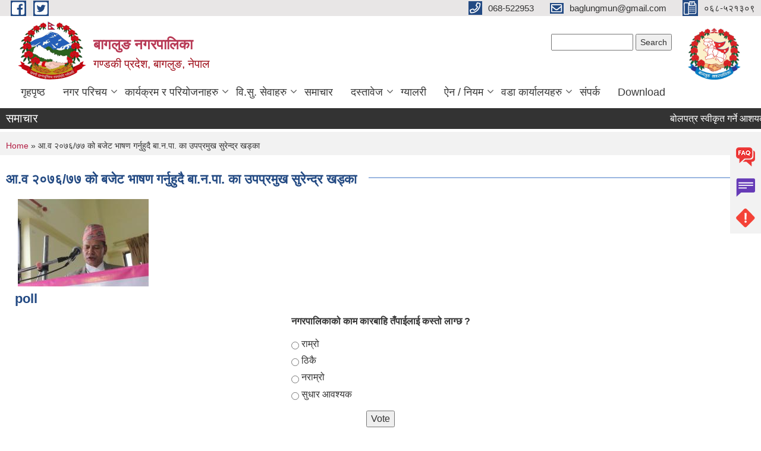

--- FILE ---
content_type: text/html; charset=utf-8
request_url: https://baglungmun.gov.np/ne/content/%E0%A4%86%E0%A4%B5-%E0%A5%A8%E0%A5%A6%E0%A5%AD%E0%A5%AC%E0%A5%AD%E0%A5%AD-%E0%A4%95%E0%A5%8B-%E0%A4%AC%E0%A4%9C%E0%A5%87%E0%A4%9F-%E0%A4%AD%E0%A4%BE%E0%A4%B7%E0%A4%A3-%E0%A4%97%E0%A4%B0%E0%A5%8D%E0%A4%A8%E0%A5%81%E0%A4%B9%E0%A5%81%E0%A4%A6%E0%A5%88-%E0%A4%AC%E0%A4%BE%E0%A4%A8%E0%A4%AA%E0%A4%BE-%E0%A4%95%E0%A4%BE-%E0%A4%89%E0%A4%AA%E0%A4%AA%E0%A5%8D%E0%A4%B0%E0%A4%AE%E0%A5%81%E0%A4%96-%E0%A4%B8%E0%A5%81%E0%A4%B0%E0%A5%87%E0%A4%A8%E0%A5%8D%E0%A4%A6%E0%A5%8D%E0%A4%B0-%E0%A4%96%E0%A4%A1%E0%A5%8D%E0%A4%95%E0%A4%BE
body_size: 12417
content:
<!DOCTYPE html PUBLIC "-//W3C//DTD XHTML+RDFa 1.0//EN"
  "http://www.w3.org/MarkUp/DTD/xhtml-rdfa-1.dtd">
<html xmlns="http://www.w3.org/1999/xhtml" xml:lang="ne" version="XHTML+RDFa 1.0" dir="ltr"
  xmlns:content="http://purl.org/rss/1.0/modules/content/"
  xmlns:dc="http://purl.org/dc/terms/"
  xmlns:foaf="http://xmlns.com/foaf/0.1/"
  xmlns:og="http://ogp.me/ns#"
  xmlns:rdfs="http://www.w3.org/2000/01/rdf-schema#"
  xmlns:sioc="http://rdfs.org/sioc/ns#"
  xmlns:sioct="http://rdfs.org/sioc/types#"
  xmlns:skos="http://www.w3.org/2004/02/skos/core#"
  xmlns:xsd="http://www.w3.org/2001/XMLSchema#">

<head profile="http://www.w3.org/1999/xhtml/vocab">
  <meta http-equiv="Content-Type" content="text/html; charset=utf-8" />
<meta name="Generator" content="Municipality Website" />
<link rel="canonical" href="/ne/content/%E0%A4%86%E0%A4%B5-%E0%A5%A8%E0%A5%A6%E0%A5%AD%E0%A5%AC%E0%A5%AD%E0%A5%AD-%E0%A4%95%E0%A5%8B-%E0%A4%AC%E0%A4%9C%E0%A5%87%E0%A4%9F-%E0%A4%AD%E0%A4%BE%E0%A4%B7%E0%A4%A3-%E0%A4%97%E0%A4%B0%E0%A5%8D%E0%A4%A8%E0%A5%81%E0%A4%B9%E0%A5%81%E0%A4%A6%E0%A5%88-%E0%A4%AC%E0%A4%BE%E0%A4%A8%E0%A4%AA%E0%A4%BE-%E0%A4%95%E0%A4%BE-%E0%A4%89%E0%A4%AA%E0%A4%AA%E0%A5%8D%E0%A4%B0%E0%A4%AE%E0%A5%81%E0%A4%96-%E0%A4%B8%E0%A5%81%E0%A4%B0%E0%A5%87%E0%A4%A8%E0%A5%8D%E0%A4%A6%E0%A5%8D%E0%A4%B0-%E0%A4%96%E0%A4%A1%E0%A5%8D%E0%A4%95%E0%A4%BE" />
<link rel="shortlink" href="/ne/node/714" />
<link rel="shortcut icon" href="https://baglungmun.gov.np/misc/favicon.ico" type="image/vnd.microsoft.icon" />
<meta charset="UTF-8">
<meta name="theme-color" content="#053775">
<meta name="viewport" content="width=device-width, initial-scale=1, user-scalable=0,  target-densitydpi=device-dpi">
<title>आ.व २०७६/७७ को बजेट भाषण गर्नुहुदै बा.न.पा. का उपप्रमुख सुरेन्द्र खड्का  | बागलुङ नगरपालिका</title>
<meta property="og:image" content="http://202.45.144.235/sites/all/themes/newmun/oglogo.png">
<meta http-equiv="X-UA-Compatible" content="IE=edge">
<meta name="msapplication-TileColor" content="#ffffff">
<meta name="msapplication-TileImage" content="favicon/ms-icon-144x144.png">
<meta name="theme-color" content="#ffffff">

<!-- *************** Google Font *************** -->
<link href="https://fonts.googleapis.com/css?family=Poppins:300,400,500,600,700" rel="stylesheet">
<link href="https://fonts.googleapis.com/css?family=Mukta" rel="stylesheet">

<!-- *************** Font Awesome *************** -->
<link href="sites/all/themes/newmun/fonts/font-awesome-5-0-1/css/fontawesome-all.min.css" rel="stylesheet" type="text/css" />
<style type="text/css" media="all">
@import url("https://baglungmun.gov.np/modules/system/system.base.css?t8snsf");
@import url("https://baglungmun.gov.np/modules/system/system.menus.css?t8snsf");
@import url("https://baglungmun.gov.np/modules/system/system.messages.css?t8snsf");
@import url("https://baglungmun.gov.np/modules/system/system.theme.css?t8snsf");
</style>
<style type="text/css" media="all">
@import url("https://baglungmun.gov.np/modules/field/theme/field.css?t8snsf");
@import url("https://baglungmun.gov.np/modules/node/node.css?t8snsf");
@import url("https://baglungmun.gov.np/modules/poll/poll.css?t8snsf");
@import url("https://baglungmun.gov.np/modules/search/search.css?t8snsf");
@import url("https://baglungmun.gov.np/modules/user/user.css?t8snsf");
@import url("https://baglungmun.gov.np/sites/all/modules/views/css/views.css?t8snsf");
@import url("https://baglungmun.gov.np/sites/all/modules/ckeditor/css/ckeditor.css?t8snsf");
</style>
<style type="text/css" media="all">
@import url("https://baglungmun.gov.np/sites/all/modules/colorbox/styles/default/colorbox_style.css?t8snsf");
@import url("https://baglungmun.gov.np/sites/all/modules/ctools/css/ctools.css?t8snsf");
@import url("https://baglungmun.gov.np/sites/all/modules/text_resize/text_resize.css?t8snsf");
</style>
<style type="text/css" media="all">
@import url("https://baglungmun.gov.np/sites/all/themes/newmun-old/js/vendor/bootstrap/css/bootstrap.min.css?t8snsf");
@import url("https://baglungmun.gov.np/sites/all/themes/newmun-old/js/vendor/bootstrap/css/bootstrap-theme.min.css?t8snsf");
@import url("https://baglungmun.gov.np/sites/all/themes/newmun-old/js/vendor/slick-1-9/slick.css?t8snsf");
@import url("https://baglungmun.gov.np/sites/all/themes/newmun-old/js/vendor/slick-1-9/slick-theme.css?t8snsf");
@import url("https://baglungmun.gov.np/sites/all/themes/newmun-old/js/vendor/malihu-custom-scroll/jquery.mCustomScrollbar.min.css?t8snsf");
@import url("https://baglungmun.gov.np/sites/all/themes/newmun-old/css/common/main.css?t8snsf");
@import url("https://baglungmun.gov.np/sites/all/themes/newmun-old/css/common/pp.css?t8snsf");
@import url("https://baglungmun.gov.np/sites/all/themes/newmun-old/css/common/header.css?t8snsf");
@import url("https://baglungmun.gov.np/sites/all/themes/newmun-old/css/common/footer.css?t8snsf");
@import url("https://baglungmun.gov.np/sites/all/themes/newmun-old/css/theme/theme-red-blue.css?t8snsf");
@import url("https://baglungmun.gov.np/sites/all/themes/newmun-old/css/pages/home-Municipality.css?t8snsf");
@import url("https://baglungmun.gov.np/sites/all/themes/newmun-old/css/pages/gallery.css?t8snsf");
@import url("https://baglungmun.gov.np/sites/all/themes/newmun-old/css/common/inner-page.css?t8snsf");
@import url("https://baglungmun.gov.np/sites/all/themes/newmun-old/css/pages/note.css?t8snsf");
@import url("https://baglungmun.gov.np/sites/all/themes/newmun-old/css/pages/contact.css?t8snsf");
</style>

<!--[if lte IE 7]>
<link type="text/css" rel="stylesheet" href="https://baglungmun.gov.np/sites/all/themes/newmun-old/css/ie.css?t8snsf" media="all" />
<![endif]-->

<!--[if IE 6]>
<link type="text/css" rel="stylesheet" href="https://baglungmun.gov.np/sites/all/themes/newmun-old/css/ie6.css?t8snsf" media="all" />
<![endif]-->

</head>
<body class="html not-front not-logged-in one-sidebar sidebar-first page-node page-node- page-node-714 node-type-photo-gallery i18n-ne footer-columns" >
  <div id="skip-link">
    <a href="#main-content" class="element-invisible element-focusable">Skip to main content</a>
  </div>
        

<div class="sticky">
        <a href="/faq">
		<img src = "/sites/all/themes/newmun/img/icons/faq.png">            
            <span>FAQs</span>
        </a>
        <a href="/grievance">
            <img src="/sites/all/themes/newmun/img/icons/Group_215.png">            <span>Complain</span>
        </a>
		<a href="/problem-registration">
            <img src="/sites/all/themes/newmun/img/icons/Group_217.png">            <span>Problems</span>
        </a>
    </div>
    <header>
        <button id="menu-toggle">
            <div id="hamburger">
                <span></span>
                <span></span>
                <span></span>
            </div>
            <div id="cross">
                <span></span>
                <span></span>
            </div>
        </button>
        <div class="header-top">
            <div class="container flex-container">
                <div class="top-left">
                    <a href="https://www.facebook.com/hellobaglungmunicipality/">
                      <img src="/sites/all/themes/newmun/img/icons/fb.png"> 
                    </a>

                    <a href="https://twitter.com/baglungmun">
                        <img src="/sites/all/themes/newmun/img/icons/tter.png">					       </a>
                    <div class="first">
                        <div class="translate">
                                                    </div>
                        <button class="search-mobile">
                              <div class="region region-search-box">
    <div id="block-search-form" class="block block-search">

    
  <div class="content">
    <form action="/ne/content/%E0%A4%86%E0%A4%B5-%E0%A5%A8%E0%A5%A6%E0%A5%AD%E0%A5%AC%E0%A5%AD%E0%A5%AD-%E0%A4%95%E0%A5%8B-%E0%A4%AC%E0%A4%9C%E0%A5%87%E0%A4%9F-%E0%A4%AD%E0%A4%BE%E0%A4%B7%E0%A4%A3-%E0%A4%97%E0%A4%B0%E0%A5%8D%E0%A4%A8%E0%A5%81%E0%A4%B9%E0%A5%81%E0%A4%A6%E0%A5%88-%E0%A4%AC%E0%A4%BE%E0%A4%A8%E0%A4%AA%E0%A4%BE-%E0%A4%95%E0%A4%BE-%E0%A4%89%E0%A4%AA%E0%A4%AA%E0%A5%8D%E0%A4%B0%E0%A4%AE%E0%A5%81%E0%A4%96-%E0%A4%B8%E0%A5%81%E0%A4%B0%E0%A5%87%E0%A4%A8%E0%A5%8D%E0%A4%A6%E0%A5%8D%E0%A4%B0-%E0%A4%96%E0%A4%A1%E0%A5%8D%E0%A4%95%E0%A4%BE" method="post" id="search-block-form" accept-charset="UTF-8"><div><div class="container-inline">
      <h2 class="element-invisible">Search form</h2>
    <div class="form-item form-type-textfield form-item-search-block-form">
  <label class="element-invisible" for="edit-search-block-form--2">Search </label>
 <input title="Enter the terms you wish to search for." type="text" id="edit-search-block-form--2" name="search_block_form" value="" size="15" maxlength="128" class="form-text" />
</div>
<div class="form-actions form-wrapper" id="edit-actions"><input type="submit" id="edit-submit" name="op" value="Search" class="form-submit" /></div><input type="hidden" name="form_build_id" value="form-lDHyLDeAOEy5nhiZ7OxLdw_WY8hl-6ckF0ZdBftdpn0" />
<input type="hidden" name="form_id" value="search_block_form" />
</div>
</div></form>  </div>
</div>
  </div>
                            <button class="close">X</button>
                        </button>
                    </div>
                </div>
                <div class="top-right">

                    <a href="tel:068-522953">
                        <img src="/sites/all/themes/newmun/img/icons/Path_39.png">						
                        <span>068-522953</span>
                    </a>
                    <a href="mailto:baglungmun@gmail.com">
					<img src="/sites/all/themes/newmun/img/icons/Path_38.png">					  
                        <span>baglungmun@gmail.com</span>
                    </a>
                    <a href="tel:०६८-५२१३०९">
                        <img src="/sites/all/themes/newmun/img/icons/Group_142.png">						
                        <span>०६८-५२१३०९</span>
                    </a>
                    <!-- <button class="btn-search-toggler">
                        <img src="sites/all/themes/newmun/img/icons/icon-search.svg" alt="" class="svg">
                    </button> -->
                </div>
            </div>
            
        </div>
        <nav class="header-bottom">
            <div class="container flex-container">
                <div class="layer-1">
                    <a class="logo-mobile" href="/ne">
                       <img src="/sites/all/themes/newmun/new_logo.png">				   </a>
                    <a class="logo-main" href="/ne">
                        <img src="/sites/all/themes/newmun/new_logo.png" ">
                        <span>
                            <span>बागलुङ नगरपालिका</span>
                            <span>गण्डकी प्रदेश, बागलुङ, नेपाल</span>
                        </span>
                    </a>
                    <div class="flex-row pull-right low-right">
                        <div class="first">
                            <div class="translate">
                              <div class="region region-search-box">
      <div class="region region-search-box">
    <div id="block-search-form" class="block block-search">

    
  <div class="content">
    <form action="/ne/content/%E0%A4%86%E0%A4%B5-%E0%A5%A8%E0%A5%A6%E0%A5%AD%E0%A5%AC%E0%A5%AD%E0%A5%AD-%E0%A4%95%E0%A5%8B-%E0%A4%AC%E0%A4%9C%E0%A5%87%E0%A4%9F-%E0%A4%AD%E0%A4%BE%E0%A4%B7%E0%A4%A3-%E0%A4%97%E0%A4%B0%E0%A5%8D%E0%A4%A8%E0%A5%81%E0%A4%B9%E0%A5%81%E0%A4%A6%E0%A5%88-%E0%A4%AC%E0%A4%BE%E0%A4%A8%E0%A4%AA%E0%A4%BE-%E0%A4%95%E0%A4%BE-%E0%A4%89%E0%A4%AA%E0%A4%AA%E0%A5%8D%E0%A4%B0%E0%A4%AE%E0%A5%81%E0%A4%96-%E0%A4%B8%E0%A5%81%E0%A4%B0%E0%A5%87%E0%A4%A8%E0%A5%8D%E0%A4%A6%E0%A5%8D%E0%A4%B0-%E0%A4%96%E0%A4%A1%E0%A5%8D%E0%A4%95%E0%A4%BE" method="post" id="search-block-form" accept-charset="UTF-8"><div><div class="container-inline">
      <h2 class="element-invisible">Search form</h2>
    <div class="form-item form-type-textfield form-item-search-block-form">
  <label class="element-invisible" for="edit-search-block-form--2">Search </label>
 <input title="Enter the terms you wish to search for." type="text" id="edit-search-block-form--2" name="search_block_form" value="" size="15" maxlength="128" class="form-text" />
</div>
<div class="form-actions form-wrapper" id="edit-actions"><input type="submit" id="edit-submit" name="op" value="Search" class="form-submit" /></div><input type="hidden" name="form_build_id" value="form-lDHyLDeAOEy5nhiZ7OxLdw_WY8hl-6ckF0ZdBftdpn0" />
<input type="hidden" name="form_id" value="search_block_form" />
</div>
</div></form>  </div>
</div>
  </div>
  </div>
							</div>
							 
                            </div>
												<div class="second">
                            <img style="max-width:100px;" src="https://baglungmun.gov.np/sites/baglungmun.gov.np/files/img/Palika%20logo_2.png" alt="Local Government Logo">
                        </div>
						   <?php// endif; ?>
                    </div>
                </div>
                <div class="layer-2">
				<div class="col-md-12">
  <div class="region region-navigation">
    <div id="block-system-main-menu" class="block block-system block-menu">

    
  <div class="content">
    <ul class="main-nav"><li ><a href="/ne" title="">गृहपृष्ठ</a></li><li class=has-child><a href="/ne" title="">नगर परिचय</a><ul class="custom-drop-menu gradient-bg-grey"><li ><a href="/ne/node/140">संक्षिप्त परिचय</a></li><li ><a href="/ne/elected-officials" title="">पदाधिकारीहरू</a></li><li ><a href="/ne/staffs" title="">कर्मचारी</a></li><li ><a href="/ne/municipal-offices-branches" title="">कार्यक्रम, कार्यालय र शाखा</a></li><li ><a href="/ne/taxonomy/term/67" title="">कर तथा शुल्कहरू</a></li><li ><a href="/ne/content/%E0%A4%AC%E0%A4%BE%E0%A4%97%E0%A4%B2%E0%A5%81%E0%A4%99-%E0%A4%A8%E0%A4%97%E0%A4%B0%E0%A4%AA%E0%A4%BE%E0%A4%B2%E0%A4%BF%E0%A4%95%E0%A4%BE-%E0%A4%AA%E0%A5%8D%E0%A4%B0%E0%A5%8B%E0%A4%AB%E0%A4%BE%E0%A4%88%E0%A4%B2">बागलुङ नगरपालिका प्रोफाईल</a></li><li ><a href="/ne/content/baglung-municipality-profile">Baglung municipality profile</a></li></ul></li><li class=has-child><a href="/ne" title="">कार्यक्रम र परियोजनाहरु</a><ul class="custom-drop-menu gradient-bg-grey"><li ><a href="/ne/current-plan" title="">वर्तमान योजना</a></li><li ><a href="/ne" title="">परियोजना विवरण</a></li><li ><a href="/ne/content/%E0%A4%85%E0%A4%BE%E0%A4%97%E0%A4%BE%E0%A4%AE%E0%A5%80-%E0%A4%B5%E0%A4%B0%E0%A5%8D%E0%A4%B7%E0%A4%95%E0%A5%8B-%E0%A4%95%E0%A4%BE%E0%A4%B0%E0%A5%8D%E0%A4%AF%E0%A4%95%E0%A5%8D%E0%A4%B0%E0%A4%AE">अागामी वर्षको कार्यक्रम</a></li></ul></li><li class=has-child><a href="/ne" title="">वि.सु. सेवाहरु</a><ul class="custom-drop-menu gradient-bg-grey"><li ><a href="/ne" title="">बसाई सराई</a></li><li ><a href="/ne" title="">मृत्यु दर्ता</a></li><li ><a href="/ne" title="">सम्बन्ध विच्छेद</a></li></ul></li><li ><a href="/ne/news-events" title="">समाचार</a></li><li class=has-child><a href="/ne/documents" title="">दस्तावेज</a><ul class="custom-drop-menu gradient-bg-grey"><li class=has-child><a href="/ne/taxonomy/term/46" title="प्रकाशन">प्रकाशन</a><ul class="custom-drop-menu gradient-bg-grey"><li ><a href="/ne/content/%E0%A4%86%E0%A4%B5-%E0%A5%A8%E0%A5%A6%E0%A5%AE%E0%A5%A7%E0%A5%AE%E0%A5%A8-%E0%A4%95%E0%A5%8B-%E0%A4%B8%E0%A5%8D%E0%A4%B5%E0%A4%BE%E0%A4%B8%E0%A5%8D%E0%A4%A5%E0%A5%8D%E0%A4%AF-%E0%A4%A4%E0%A4%B0%E0%A5%8D%E0%A4%AB%E0%A4%95%E0%A4%BE%E0%A5%87-%E0%A4%B5%E0%A4%BE%E0%A4%B0%E0%A5%8D%E0%A4%B7%E0%A4%BF%E0%A4%95-%E0%A4%AA%E0%A5%8D%E0%A4%B0%E0%A4%A4%E0%A4%BF%E0%A4%B5%E0%A5%87%E0%A4%A6%E0%A4%A8">आ.व २०८१/८२ को स्वास्थ्य तर्फकाे वार्षिक प्रतिवेदन</a></li><li ><a href="/ne/content/%E0%A4%86%E0%A4%B0%E0%A5%8D%E0%A4%A5%E0%A4%BF%E0%A4%95-%E0%A4%B5%E0%A4%B0%E0%A5%8D%E0%A4%B7-%E0%A5%A8%E0%A5%A6%E0%A5%AE%E0%A5%A7%E0%A5%A6%E0%A5%AE%E0%A5%A8-%E0%A4%95%E0%A5%8B-%E0%A4%A8%E0%A5%80%E0%A4%A4%E0%A4%BF-%E0%A4%A4%E0%A4%A5%E0%A4%BE-%E0%A4%95%E0%A4%BE%E0%A4%B0%E0%A5%8D%E0%A4%AF%E0%A4%95%E0%A5%8D%E0%A4%B0%E0%A4%AE-%E0%A4%AF%E0%A5%8B%E0%A4%9C%E0%A4%A8%E0%A4%BE-%E0%A4%B0-%E0%A4%AC%E0%A4%9C%E0%A5%87%E0%A4%9F-%E0%A4%AA%E0%A5%81%E0%A4%B8%E0%A5%8D%E0%A4%A4%E0%A4%95">आर्थिक वर्ष २०८१/०८२ को नीति तथा कार्यक्रम,  योजना र बजेट पुस्तक</a></li><li ><a href="/ne/content/%E0%A4%86%E0%A4%B0%E0%A5%8D%E0%A4%A5%E0%A4%BF%E0%A4%95-%E0%A4%B5%E0%A4%B0%E0%A5%8D%E0%A4%B7-%E0%A5%A8%E0%A5%A6%E0%A5%AE%E0%A5%A8%E0%A5%A6%E0%A5%AE%E0%A5%A9-%E0%A4%95%E0%A5%8B-%E0%A4%A8%E0%A5%80%E0%A4%A4%E0%A4%BF-%E0%A4%A4%E0%A4%A5%E0%A4%BE-%E0%A4%95%E0%A4%BE%E0%A4%B0%E0%A5%8D%E0%A4%AF%E0%A4%95%E0%A5%8D%E0%A4%B0%E0%A4%AE-%E0%A4%AF%E0%A5%8B%E0%A4%9C%E0%A4%A8%E0%A4%BE-%E0%A4%B0-%E0%A4%AC%E0%A4%9C%E0%A5%87%E0%A4%9F-%E0%A4%AA%E0%A5%81%E0%A4%B8%E0%A5%8D%E0%A4%A4%E0%A4%95">आर्थिक वर्ष २०८२/०८३ को नीति तथा कार्यक्रम, योजना र बजेट पुस्तक</a></li><li ><a href="/ne/content/%E0%A4%B8%E0%A4%82%E0%A4%B0%E0%A4%9A%E0%A4%A8%E0%A4%BE%E0%A4%97%E0%A4%A4-%E0%A4%95%E0%A4%BE%E0%A4%B0%E0%A5%8D%E0%A4%AF%E0%A4%B5%E0%A4%BF%E0%A4%B5%E0%A4%B0%E0%A4%A3">संरचनागत कार्यविवरण</a></li><li ><a href="/ne/content/%E0%A5%A8%E0%A5%A6%E0%A5%AE%E0%A5%A6%E0%A5%A6%E0%A5%AE%E0%A5%A7-%E0%A4%95%E0%A4%BE-%E0%A4%B8%E0%A4%AE%E0%A4%BE%E0%A4%9C%E0%A4%BF%E0%A4%95-%E0%A4%B8%E0%A5%81%E0%A4%B0%E0%A4%95%E0%A5%8D%E0%A4%B7%E0%A4%BE-%E0%A4%AD%E0%A4%A4%E0%A5%8D%E0%A4%A4%E0%A4%BE%E0%A4%95%E0%A4%BE-%E0%A4%B2%E0%A4%BE%E0%A4%AD%E0%A4%97%E0%A5%8D%E0%A4%B0%E0%A4%BE%E0%A4%B9%E0%A5%80">२०८०/०८१ का समाजिक सुरक्षा भत्ताका लाभग्राही</a></li></ul></li><li class=has-child><a href="/ne/taxonomy/term/48" title="रिपोर्ट">रिपोर्ट</a><ul class="custom-drop-menu gradient-bg-grey"><li class=has-child><a href="/ne/taxonomy/term/113" title="मासिक प्रगति प्रतिवेदन">मासिक प्रगति प्रतिवेदन</a><ul class="custom-drop-menu gradient-bg-grey"><li ><a href="/ne/content/%E0%A5%A8%E0%A5%A6%E0%A5%AE%E0%A5%A7-%E0%A4%AE%E0%A4%82%E0%A4%B8%E0%A4%BF%E0%A4%B0%E0%A4%95%E0%A5%8B-%E0%A4%96%E0%A4%B0%E0%A5%8D%E0%A4%9A-%E0%A4%AB%E0%A4%BE%E0%A4%9F%E0%A4%81%E0%A4%B5%E0%A4%BE%E0%A4%B0%E0%A5%80">२०८१ मंसिरको खर्च फाटँवारी</a></li><li ><a href="/ne/content/%E0%A5%A8%E0%A5%A6%E0%A5%AE%E0%A5%A7-%E0%A4%B6%E0%A5%8D%E0%A4%B0%E0%A4%BE%E0%A4%B5%E0%A4%A3-%E0%A4%A6%E0%A5%87%E0%A4%96%E0%A4%BF-%E0%A4%AB%E0%A4%BE%E0%A4%97%E0%A5%81%E0%A4%A8-%E0%A4%B8%E0%A4%AE%E0%A5%8D%E0%A4%AE%E0%A4%95%E0%A4%BE%E0%A5%87-%E0%A4%96%E0%A4%B0%E0%A5%8D%E0%A4%9A-%E0%A4%AB%E0%A4%BE%E0%A4%9F%E0%A4%81%E0%A4%B5%E0%A4%BE%E0%A4%B0%E0%A5%80">२०८१ श्रावण देखि फागुन सम्मकाे खर्च फाटँवारी</a></li><li ><a href="/ne/content/%E0%A5%A8%E0%A5%A6%E0%A5%AE%E0%A5%A7-%E0%A4%B6%E0%A5%8D%E0%A4%B0%E0%A4%BE%E0%A4%B5%E0%A4%A3-%E0%A4%A6%E0%A5%87%E0%A4%96%E0%A4%BF-%E0%A5%A6%E0%A5%AE%E0%A5%A8-%E0%A4%AC%E0%A5%88%E0%A4%B6%E0%A4%BE%E0%A4%96-%E0%A4%B8%E0%A4%AE%E0%A5%8D%E0%A4%AE%E0%A4%95%E0%A4%BE%E0%A5%87-%E0%A4%96%E0%A4%B0%E0%A5%8D%E0%A4%9A-%E0%A4%AB%E0%A4%BE%E0%A4%9F%E0%A4%81%E0%A4%B5%E0%A4%BE%E0%A4%B0%E0%A5%80">२०८१ श्रावण देखि बैशाख सम्मकाे खर्च फाटँवारी</a></li><li ><a href="/ne/content/%E0%A5%A8%E0%A5%A6%E0%A5%AE%E0%A5%A7-%E0%A4%95%E0%A4%BE%E0%A4%B0%E0%A5%8D%E0%A4%A4%E0%A4%BF%E0%A4%95-%E0%A4%96%E0%A4%B0%E0%A5%8D%E0%A4%9A-%E0%A4%AB%E0%A4%BE%E0%A4%9F%E0%A4%81%E0%A4%B5%E0%A4%BE%E0%A4%B0%E0%A5%80">२०८१ कार्तिक खर्च फाटँवारी</a></li><li ><a href="/ne/content/%E0%A5%A8%E0%A5%A6%E0%A5%AE%E0%A5%A7-%E0%A4%85%E0%A4%B8%E0%A5%8B%E0%A4%9C%E0%A4%95%E0%A5%8B-%E0%A4%96%E0%A4%B0%E0%A5%8D%E0%A4%9A-%E0%A4%AB%E0%A4%BE%E0%A4%9F%E0%A4%81%E0%A4%B5%E0%A4%BE%E0%A4%B0%E0%A5%80">२०८१ असोजको खर्च फाटँवारी</a></li><li ><a href="/ne/content/%E0%A5%A8%E0%A5%A6%E0%A5%AE%E0%A5%A7-%E0%A4%AD%E0%A4%BE%E0%A4%A6%E0%A5%8D%E0%A4%B0%E0%A4%95%E0%A5%8B-%E0%A4%96%E0%A4%B0%E0%A5%8D%E0%A4%9A-%E0%A4%AB%E0%A4%BE%E0%A4%9F%E0%A4%81%E0%A4%B5%E0%A4%BE%E0%A4%B0%E0%A5%80">२०८१ भाद्रको खर्च फाटँवारी</a></li><li ><a href="/ne/content/%E0%A5%A8%E0%A5%A6%E0%A5%AE%E0%A5%A7-%E0%A4%B6%E0%A5%8D%E0%A4%B0%E0%A4%BE%E0%A4%B5%E0%A4%A3%E0%A4%95%E0%A5%8B-%E0%A4%96%E0%A4%B0%E0%A5%8D%E0%A4%9A-%E0%A4%AB%E0%A4%BE%E0%A4%9F%E0%A4%81%E0%A4%B5%E0%A4%BE%E0%A4%B0%E0%A5%80">२०८१ श्रावणको खर्च फाटँवारी</a></li><li ><a href="/ne/content/%E0%A5%A8%E0%A5%A6%E0%A5%AE%E0%A5%A7-%E0%A4%85%E0%A4%B8%E0%A4%BE%E0%A4%B0%E0%A4%95%E0%A5%8B-%E0%A4%96%E0%A4%B0%E0%A5%8D%E0%A4%9A-%E0%A4%AB%E0%A4%BE%E0%A4%9F%E0%A4%81%E0%A4%B5%E0%A4%BE%E0%A4%B0%E0%A5%80">२०८१ असारको खर्च फाटँवारी</a></li><li ><a href="/ne/content/%E0%A5%A8%E0%A5%A6%E0%A5%AE%E0%A5%A7-%E0%A4%9C%E0%A5%87%E0%A4%A0%E0%A4%95%E0%A5%8B-%E0%A4%96%E0%A4%B0%E0%A5%8D%E0%A4%9A-%E0%A4%AB%E0%A4%BE%E0%A4%9F%E0%A4%81%E0%A4%B5%E0%A4%BE%E0%A4%B0%E0%A5%80">२०८१ जेठको खर्च फाटँवारी</a></li><li ><a href="/ne/content/%E0%A5%A8%E0%A5%A6%E0%A5%AE%E0%A5%A7-%E0%A4%AC%E0%A5%88%E0%A4%B6%E0%A4%BE%E0%A4%96%E0%A4%95%E0%A5%8B-%E0%A4%96%E0%A4%B0%E0%A5%8D%E0%A4%9A-%E0%A4%AB%E0%A4%BE%E0%A4%9F%E0%A4%81%E0%A4%B5%E0%A4%BE%E0%A4%B0%E0%A5%80">२०८१ बैशाखको खर्च फाटँवारी</a></li><li ><a href="/ne/content/%E0%A5%A8%E0%A5%A6%E0%A5%AE%E0%A5%A6-%E0%A4%9A%E0%A5%88%E0%A4%A4%E0%A5%8D%E0%A4%B0%E0%A4%95%E0%A5%8B-%E0%A4%96%E0%A4%B0%E0%A5%8D%E0%A4%9A-%E0%A4%AB%E0%A4%BE%E0%A4%9F%E0%A4%81%E0%A4%B5%E0%A4%BE%E0%A4%B0%E0%A5%80">२०८० चैत्रको खर्च फाटँवारी</a></li><li ><a href="/ne/content/%E0%A5%A8%E0%A5%A6%E0%A5%AE%E0%A5%A6-%E0%A4%AB%E0%A4%BE%E0%A4%97%E0%A5%81%E0%A4%A8%E0%A4%95%E0%A5%8B-%E0%A4%96%E0%A4%B0%E0%A5%8D%E0%A4%9A-%E0%A4%AB%E0%A4%BE%E0%A4%9F%E0%A4%81%E0%A4%B5%E0%A4%BE%E0%A4%B0%E0%A5%80">२०८० फागुनको खर्च फाटँवारी</a></li><li ><a href="/ne/content/%E0%A5%A8%E0%A5%A6%E0%A5%AE%E0%A5%A6-%E0%A4%AE%E0%A4%BE%E0%A4%98%E0%A4%95%E0%A5%8B-%E0%A4%96%E0%A4%B0%E0%A5%8D%E0%A4%9A-%E0%A4%AB%E0%A4%BE%E0%A4%9F%E0%A4%81%E0%A4%B5%E0%A4%BE%E0%A4%B0%E0%A5%80">२०८० माघको खर्च फाटँवारी</a></li><li ><a href="/ne/content/%E0%A5%A8%E0%A5%A6%E0%A5%AE%E0%A5%A6-%E0%A4%AA%E0%A5%81%E0%A4%B8%E0%A4%95%E0%A5%8B-%E0%A4%96%E0%A4%B0%E0%A5%8D%E0%A4%9A-%E0%A4%AB%E0%A4%BE%E0%A4%9F%E0%A4%81%E0%A4%B5%E0%A4%BE%E0%A4%B0%E0%A5%80">२०८० पुसको खर्च फाटँवारी</a></li><li ><a href="/ne/content/%E0%A5%A8%E0%A5%A6%E0%A5%AE%E0%A5%A6-%E0%A4%AE%E0%A4%82%E0%A4%B8%E0%A4%BF%E0%A4%B0%E0%A4%95%E0%A5%8B-%E0%A4%96%E0%A4%B0%E0%A5%8D%E0%A4%9A-%E0%A4%AB%E0%A4%BE%E0%A4%9F%E0%A4%81%E0%A4%B5%E0%A4%BE%E0%A4%B0%E0%A5%80">२०८० मंसिरको खर्च फाटँवारी</a></li><li ><a href="/ne/content/%E0%A5%A8%E0%A5%A6%E0%A5%AE%E0%A5%A6-%E0%A4%95%E0%A4%BE%E0%A4%B0%E0%A5%8D%E0%A4%A4%E0%A4%BF%E0%A4%95%E0%A4%95%E0%A5%8B-%E0%A4%96%E0%A4%B0%E0%A5%8D%E0%A4%9A-%E0%A4%AB%E0%A4%BE%E0%A4%9F%E0%A4%81%E0%A4%B5%E0%A4%BE%E0%A4%B0%E0%A5%80">२०८० कार्तिकको खर्च फाटँवारी</a></li><li ><a href="/ne/content/%E0%A5%A8%E0%A5%A6%E0%A5%AE%E0%A5%A6-%E0%A4%85%E0%A4%B8%E0%A5%8B%E0%A4%9C%E0%A4%95%E0%A5%8B-%E0%A4%96%E0%A4%B0%E0%A5%8D%E0%A4%9A-%E0%A4%AB%E0%A4%BE%E0%A4%9F%E0%A4%81%E0%A4%B5%E0%A4%BE%E0%A4%B0%E0%A5%80">२०८० असोजको खर्च फाटँवारी</a></li><li ><a href="/ne/content/%E0%A5%A8%E0%A5%A6%E0%A5%AE%E0%A5%A6-%E0%A4%AD%E0%A4%A6%E0%A5%8C%E0%A4%95%E0%A5%8B-%E0%A4%96%E0%A4%B0%E0%A5%8D%E0%A4%9A-%E0%A4%AB%E0%A4%BE%E0%A4%9F%E0%A4%81%E0%A4%B5%E0%A4%BE%E0%A4%B0%E0%A5%80">२०८० भदौको खर्च फाटँवारी</a></li><li ><a href="/ne/content/%E0%A5%A8%E0%A5%A6%E0%A5%AE%E0%A5%A6-%E0%A4%B6%E0%A5%8D%E0%A4%B0%E0%A4%BE%E0%A4%B5%E0%A4%A3%E0%A4%95%E0%A5%8B-%E0%A4%96%E0%A4%B0%E0%A5%8D%E0%A4%9A-%E0%A4%AB%E0%A4%BE%E0%A4%9F%E0%A4%81%E0%A4%B5%E0%A4%BE%E0%A4%B0%E0%A5%80">२०८० श्रावणको खर्च फाटँवारी</a></li><li ><a href="/ne/content/%E0%A5%A8%E0%A5%A6%E0%A5%AE%E0%A5%A6-%E0%A4%85%E0%A4%B8%E0%A4%BE%E0%A4%B0%E0%A4%95%E0%A5%8B-%E0%A4%96%E0%A4%B0%E0%A5%8D%E0%A4%9A-%E0%A4%AB%E0%A4%BE%E0%A4%9F%E0%A4%81%E0%A4%B5%E0%A4%BE%E0%A4%B0%E0%A5%80">२०८० असारको खर्च फाटँवारी</a></li><li ><a href="/ne/content/%E0%A5%A8%E0%A5%A6%E0%A5%AE%E0%A5%A6-%E0%A4%9C%E0%A5%87%E0%A4%A0%E0%A4%95%E0%A5%8B-%E0%A4%96%E0%A4%B0%E0%A5%8D%E0%A4%9A-%E0%A4%AB%E0%A4%BE%E0%A4%9F%E0%A4%81%E0%A4%B5%E0%A4%BE%E0%A4%B0%E0%A5%80">२०८० जेठको खर्च फाटँवारी</a></li><li ><a href="/ne/content/%E0%A5%A8%E0%A5%A6%E0%A5%AE%E0%A5%A6-%E0%A4%AC%E0%A5%88%E0%A4%B6%E0%A4%BE%E0%A4%96%E0%A4%95%E0%A5%8B-%E0%A4%96%E0%A4%B0%E0%A5%8D%E0%A4%9A-%E0%A4%AB%E0%A4%BE%E0%A4%9F%E0%A4%81%E0%A4%B5%E0%A4%BE%E0%A4%B0%E0%A5%80">२०८० बैशाखको खर्च फाटँवारी</a></li></ul></li><li ><a href="/ne/taxonomy/term/79" title="त्रैमासिक प्रतिवेदन">त्रैमासिक प्रतिवेदन</a></li><li class=has-child><a href="/ne/taxonomy/term/77" title="वार्षिक समीक्षा">वार्षिक समीक्षा</a><ul class="custom-drop-menu gradient-bg-grey"><li ><a href="/ne/content/%E0%A4%B5%E0%A4%BE%E0%A4%B0%E0%A5%8D%E0%A4%B7%E0%A4%BF%E0%A4%95-%E0%A4%B8%E0%A4%AE%E0%A4%BF%E0%A4%95%E0%A5%8D%E0%A4%B7%E0%A4%BE-%E0%A4%AA%E0%A5%8D%E0%A4%B0%E0%A4%A4%E0%A4%BF%E0%A4%B5%E0%A5%87%E0%A4%A6%E0%A4%A8-%E0%A5%A8%E0%A5%A6%E0%A5%AE%E0%A5%A7%E0%A5%A4%E0%A5%A6%E0%A5%AE%E0%A5%A8">वार्षिक समिक्षा प्रतिवेदन २०८१।०८२</a></li><li ><a href="/ne/content/%E0%A5%A8%E0%A5%A6%E0%A5%AE%E0%A5%A7-%E0%A5%A6%E0%A5%AE%E0%A5%A8-%E0%A4%95%E0%A5%8B-%E0%A4%86%E0%A4%AF-%E0%A4%B5%E0%A5%8D%E0%A4%AF%E0%A4%BE%E0%A4%AF-%E0%A4%B5%E0%A4%BF%E0%A4%B5%E0%A4%B0%E0%A4%A3">२०८१-०८२ को आय-व्याय विवरण</a></li><li ><a href="/ne/content/%E0%A4%B5%E0%A4%BE%E0%A4%B0%E0%A5%8D%E0%A4%B7%E0%A4%BF%E0%A4%95-%E0%A4%B8%E0%A4%AE%E0%A4%BF%E0%A4%95%E0%A5%8D%E0%A4%B7%E0%A4%BE-%E0%A5%A8%E0%A5%A6%E0%A5%AE%E0%A5%A6-%E0%A5%A6%E0%A5%AE%E0%A5%A7">वार्षिक समिक्षा २०८०-०८१</a></li></ul></li><li class=has-child><a href="/ne/taxonomy/term/74" title="अनुसन्धान रिपोर्ट">अनुसन्धान रिपोर्ट</a><ul class="custom-drop-menu gradient-bg-grey"><li ><a href="/ne/content/%E0%A4%86%E0%A4%B5%E0%A4%A7%E0%A4%BF%E0%A4%95-%E0%A4%A8%E0%A4%97%E0%A4%B0-%E0%A4%B5%E0%A4%BF%E0%A4%95%E0%A4%BE%E0%A4%B8-%E0%A4%AF%E0%A5%8B%E0%A4%9C%E0%A4%A8%E0%A4%BE">आवधिक नगर विकास योजना</a></li><li ><a href="/ne/content/%E0%A4%AE%E0%A4%A7%E0%A5%8D%E0%A4%AF%E0%A4%AE%E0%A4%95%E0%A4%BE%E0%A4%B2%E0%A5%80%E0%A4%A8-%E0%A4%96%E0%A4%B0%E0%A5%8D%E0%A4%9A-%E0%A4%B8%E0%A4%82%E0%A4%B0%E0%A4%9A%E0%A4%A8%E0%A4%BE">मध्यमकालीन खर्च संरचना</a></li></ul></li><li class=has-child><a href="/ne/taxonomy/term/72" title="लेखा परीक्षण प्रतिवेदन">लेखा परीक्षण प्रतिवेदन</a><ul class="custom-drop-menu gradient-bg-grey"><li ><a href="/ne/content/%E0%A5%A8%E0%A5%A6%E0%A5%AD%E0%A5%AF%E0%A5%A6%E0%A5%AE%E0%A5%A6-%E0%A4%95%E0%A5%8B-%E0%A4%AE%E0%A4%B2%E0%A5%87%E0%A4%AA-%E0%A4%AA%E0%A5%8D%E0%A4%B0%E0%A4%A4%E0%A4%BF%E0%A4%B5%E0%A5%87%E0%A4%A6%E0%A4%A8">२०७९/०८० को मलेप प्रतिवेदन</a></li></ul></li></ul></li></ul></li><li ><a href="/ne/photo-gallery" title="">ग्यालरी</a></li><li class=has-child><a href="/ne" title="">ऐन / नियम</a><ul class="custom-drop-menu gradient-bg-grey"><li ><a href="/ne/acts" title="">ऐन</a></li><li ><a href="/ne/office-decision" title="">कार्यपालिकाका निर्णयहरु</a></li><li ><a href="/ne/karyabedi" title="">कार्यविधिहरु</a></li><li ><a href="/ne/regulation" title="">नियम</a></li><li ><a href="/ne/nirdeshika" title="">निर्देशिकाहरु</a></li></ul></li><li class=has-child><a href="/ne/content/%E0%A4%B5%E0%A4%A1%E0%A4%BE-%E0%A4%95%E0%A4%BE%E0%A4%B0%E0%A5%8D%E0%A4%AF%E0%A4%BE%E0%A4%B2%E0%A4%AF%E0%A4%B9%E0%A4%B0%E0%A5%81" title="">वडा कार्यालयहरु</a><ul class="custom-drop-menu gradient-bg-grey"><li ><a href="/ne/content/%E0%A4%B5%E0%A4%A1%E0%A4%BE-%E0%A4%A8-%E0%A5%A7">वडा न. १</a></li><li ><a href="/ne/content/%E0%A4%B5%E0%A4%A1%E0%A4%BE-%E0%A4%A8-%E0%A5%A8">वडा न. २</a></li><li ><a href="/ne/content/%E0%A4%B5%E0%A4%A1%E0%A4%BE-%E0%A4%A8-%E0%A5%A9">वडा न. ३</a></li><li ><a href="/ne/content/%E0%A4%B5%E0%A4%A1%E0%A4%BE-%E0%A4%A8-%E0%A5%AA">वडा न. ४</a></li><li ><a href="/ne/content/%E0%A4%B5%E0%A4%A1%E0%A4%BE-%E0%A4%A8-%E0%A5%AB">वडा न.५</a></li><li ><a href="/ne/content/%E0%A4%B5%E0%A4%A1%E0%A4%BE-%E0%A4%A8-%E0%A5%AC">वडा न. ६</a></li><li ><a href="/ne/content/%E0%A4%B5%E0%A4%A1%E0%A4%BE-%E0%A4%A8-%E0%A5%AD">वडा न. ७</a></li><li ><a href="/ne/content/%E0%A4%B5%E0%A4%A1%E0%A4%BE-%E0%A4%A8-%E0%A5%AE">वडा न. ८</a></li><li ><a href="/ne/content/%E0%A4%B5%E0%A4%A1%E0%A4%BE-%E0%A4%A8%E0%A5%AF">वडा न.९</a></li><li ><a href="/ne/content/%E0%A4%B5%E0%A4%A1%E0%A4%BE-%E0%A4%A8-%E0%A5%A7%E0%A5%A6">वडा न. १०</a></li><li ><a href="/ne/content/%E0%A4%B5%E0%A4%A1%E0%A4%BE-%E0%A4%A8-%E0%A5%A7%E0%A5%A7">वडा न. ११</a></li><li ><a href="/ne/content/%E0%A4%B5%E0%A4%A1%E0%A4%BE-%E0%A4%A8-%E0%A5%A7%E0%A5%A8">वडा न. १२</a></li><li ><a href="/ne/content/%E0%A4%B5%E0%A4%A1%E0%A4%BE-%E0%A4%A8-%E0%A5%A7%E0%A5%A9">वडा न. १३</a></li><li ><a href="/ne/content/%E0%A4%B5%E0%A4%A1%E0%A4%BE-%E0%A4%A8-%E0%A5%A7%E0%A5%AA">वडा न. १४</a></li></ul></li><li ><a href="/ne/node/174">संपर्क</a></li><li ><a href="https://www.baglungmun.gov.np/downloads" title="">Download</a></li></ul>  </div>
</div>
  </div>
				</div>
				
                </div>
            </div>
            <span class="active-hover"></span>
        </nav>
    </header>
	<main>
	       		<section class="header-notice">

            <div class="notice">                 
     <div class="region region-newsticker">
    <div id="block-views-news-events-block-11" class="block block-views">
 <div class="container flex-container font-popins">
    <h4>समाचार</h4>
                      <div class="notice-slider" style="position: absolute;margin-top: 7px; margin-left: 65px;">
                       
                      
  <div class="content">
     <marquee id="test" behavior="scroll" scrolldelay="100" scrollamount="4" onmouseover="document.all.test.stop()" onmouseout="document.all.test.start()">
	<div class="view view-news-events view-id-news_events view-display-id-block_11 view-dom-id-1e6d6957864ceea39d76beb02fe13981">
        
  
  
      <div class="view-content">
        <div class="views-row views-row-1 views-row-odd views-row-first">
      
  <div class="views-field views-field-title">        <span class="field-content"><a href="/ne/content/%E0%A4%AC%E0%A5%8B%E0%A4%B2%E0%A4%AA%E0%A4%A4%E0%A5%8D%E0%A4%B0-%E0%A4%B8%E0%A5%8D%E0%A4%B5%E0%A5%80%E0%A4%95%E0%A5%83%E0%A4%A4-%E0%A4%97%E0%A4%B0%E0%A5%8D%E0%A4%A8%E0%A5%87-%E0%A4%86%E0%A4%B6%E0%A4%AF%E0%A4%95%E0%A5%8B-%E0%A4%B8%E0%A5%82%E0%A4%9A%E0%A4%A8%E0%A4%BE-18">बोलपत्र स्वीकृत गर्ने आशयको सूचना !!!</a></span>  </div>  </div>
  <div class="views-row views-row-2 views-row-even">
      
  <div class="views-field views-field-title">        <span class="field-content"><a href="/ne/content/%E0%A4%B8%E0%A5%80%E0%A4%AA-%E0%A4%AA%E0%A4%B0%E0%A4%BF%E0%A4%95%E0%A5%8D%E0%A4%B7%E0%A4%A3%E0%A4%95%E0%A5%8B-%E0%A4%86%E0%A4%B5%E0%A5%87%E0%A4%A6%E0%A4%A8-%E0%A4%86%E0%A4%B9%E0%A5%8D%E0%A4%B5%E0%A4%BE%E0%A4%A8-%E0%A4%B8%E0%A4%AE%E0%A5%8D%E0%A4%AC%E0%A4%A8%E0%A5%8D%E0%A4%A7%E0%A5%80-%E0%A4%B8%E0%A5%82%E0%A4%9A%E0%A4%A8%E0%A4%BE">सीप परिक्षणको आवेदन आह्वान सम्बन्धी सूचना !!!</a></span>  </div>  </div>
  <div class="views-row views-row-3 views-row-odd">
      
  <div class="views-field views-field-title">        <span class="field-content"><a href="/ne/content/%E0%A4%95%E0%A5%83%E0%A4%B7%E0%A4%BF-%E0%A4%AF%E0%A4%BE%E0%A4%A8%E0%A5%8D%E0%A4%A4%E0%A5%8D%E0%A4%B0%E0%A4%BF%E0%A4%95%E0%A4%B0%E0%A4%A3-%E0%A4%95%E0%A4%BE%E0%A4%B0%E0%A5%8D%E0%A4%AF%E0%A4%95%E0%A5%8D%E0%A4%B0%E0%A4%AE-%E0%A4%B8%E0%A5%8D%E0%A4%A5%E0%A4%97%E0%A4%A8-%E0%A4%97%E0%A4%B0%E0%A4%BF%E0%A4%8F%E0%A4%95%E0%A5%8B-%E0%A4%B8%E0%A4%AE%E0%A5%8D%E0%A4%AC%E0%A4%A8%E0%A5%8D%E0%A4%A7%E0%A4%AE%E0%A4%BE">कृषि यान्त्रिकरण कार्यक्रम स्थगन गरिएको सम्बन्धमा !!!</a></span>  </div>  </div>
  <div class="views-row views-row-4 views-row-even">
      
  <div class="views-field views-field-title">        <span class="field-content"><a href="/ne/content/%E0%A4%A6%E0%A4%B0%E0%A4%AD%E0%A4%BE%E0%A4%89-%E0%A4%95%E0%A5%8B%E0%A4%9F%E0%A5%87%E0%A4%B6%E0%A4%A8-%E0%A4%AA%E0%A5%87%E0%A4%B6-%E0%A4%97%E0%A4%B0%E0%A5%8D%E0%A4%A8%E0%A5%87-%E0%A4%B8%E0%A4%AE%E0%A5%8D%E0%A4%AC%E0%A4%A8%E0%A5%8D%E0%A4%A7%E0%A4%AE%E0%A4%BE">दरभाउ कोटेशन पेश गर्ने सम्बन्धमा</a></span>  </div>  </div>
  <div class="views-row views-row-5 views-row-odd">
      
  <div class="views-field views-field-title">        <span class="field-content"><a href="/ne/content/%E0%A4%B8%E0%A5%81%E0%A4%A8%E0%A5%8D%E0%A4%A4%E0%A4%B2%E0%A4%BE-%E0%A4%A4%E0%A4%A5%E0%A4%BE-%E0%A4%93%E0%A4%96%E0%A4%B0-%E0%A4%AA%E0%A4%95%E0%A5%87%E0%A4%9F-%E0%A4%95%E0%A4%BE%E0%A4%B0%E0%A5%8D%E0%A4%AF%E0%A4%95%E0%A5%8D%E0%A4%B0%E0%A4%AE-%E0%A4%B8%E0%A4%AE%E0%A5%8D%E0%A4%AC%E0%A4%A8%E0%A5%8D%E0%A4%A7%E0%A5%80-%E0%A4%B8%E0%A5%82%E0%A4%9A%E0%A4%A8%E0%A4%BE">सुन्तला तथा ओखर पकेट कार्यक्रम सम्बन्धी सूचना !!!</a></span>  </div>  </div>
  <div class="views-row views-row-6 views-row-even">
      
  <div class="views-field views-field-title">        <span class="field-content"><a href="/ne/content/%E0%A4%B0%E0%A4%BF%E0%A4%95%E0%A5%8D%E0%A4%A4-%E0%A4%AA%E0%A4%A6%E0%A4%AE%E0%A4%BE-%E0%A4%B6%E0%A4%BF%E0%A4%95%E0%A5%8D%E0%A4%B7%E0%A4%95-%E0%A4%B8%E0%A4%B0%E0%A5%81%E0%A4%B5%E0%A4%BE-%E0%A4%B8%E0%A4%AE%E0%A5%8D%E0%A4%AC%E0%A4%A8%E0%A5%8D%E0%A4%A7%E0%A5%80-%E0%A4%B8%E0%A5%82%E0%A4%9A%E0%A4%A8%E0%A4%BE-2">रिक्त पदमा शिक्षक सरुवा सम्बन्धी सूचना !!!</a></span>  </div>  </div>
  <div class="views-row views-row-7 views-row-odd">
      
  <div class="views-field views-field-title">        <span class="field-content"><a href="/ne/content/%E0%A4%B8%E0%A5%81%E0%A4%A8%E0%A5%8D%E0%A4%A4%E0%A4%B2%E0%A4%BE-%E0%A4%B5%E0%A4%BF%E0%A4%B6%E0%A5%87%E0%A4%B7-%E0%A4%95%E0%A4%BE%E0%A4%B0%E0%A5%8D%E0%A4%AF%E0%A4%95%E0%A5%8D%E0%A4%B0%E0%A4%AE-%E0%A4%B8%E0%A4%9E%E0%A5%8D%E0%A4%9A%E0%A4%BE%E0%A4%B2%E0%A4%A8-%E0%A4%B8%E0%A4%AE%E0%A5%8D%E0%A4%AC%E0%A4%A8%E0%A5%8D%E0%A4%A7%E0%A5%80-%E0%A4%B8%E0%A5%82%E0%A4%9A%E0%A4%A8%E0%A4%BE">सुन्तला विशेष कार्यक्रम सञ्चालन सम्बन्धी सूचना !!!</a></span>  </div>  </div>
  <div class="views-row views-row-8 views-row-even">
      
  <div class="views-field views-field-title">        <span class="field-content"><a href="/ne/content/%E0%A4%AC%E0%A4%BE%E0%A4%96%E0%A5%8D%E0%A4%B0%E0%A4%BE-%E0%A4%AA%E0%A5%8D%E0%A4%B0%E0%A4%B5%E0%A4%B0%E0%A5%8D%E0%A4%A6%E0%A5%8D%E0%A4%A7%E0%A4%A8-%E0%A4%95%E0%A4%BE%E0%A4%B0%E0%A5%8D%E0%A4%AF%E0%A4%95%E0%A5%8D%E0%A4%B0%E0%A4%AE-%E0%A4%B8%E0%A4%AE%E0%A5%8D%E0%A4%AC%E0%A4%A8%E0%A5%8D%E0%A4%A7%E0%A5%80-%E0%A4%B8%E0%A5%82%E0%A4%9A%E0%A4%A8%E0%A4%BE">बाख्रा प्रवर्द्धन कार्यक्रम सम्बन्धी सूचना !!!</a></span>  </div>  </div>
  <div class="views-row views-row-9 views-row-odd">
      
  <div class="views-field views-field-title">        <span class="field-content"><a href="/ne/content/%E0%A4%85%E0%A4%B2%E0%A5%88%E0%A4%82%E0%A4%9A%E0%A5%80-%E0%A4%96%E0%A5%87%E0%A4%A4%E0%A5%80-%E0%A4%AC%E0%A4%BF%E0%A4%B8%E0%A5%8D%E0%A4%A4%E0%A4%BE%E0%A4%B0-%E0%A4%A4%E0%A4%A5%E0%A4%BE-%E0%A4%AA%E0%A5%8D%E0%A4%B0%E0%A4%B0%E0%A5%8D%E0%A4%B5%E0%A4%A6%E0%A5%8D%E0%A4%A7%E0%A4%A8%E0%A4%95%E0%A5%8B-%E0%A4%B2%E0%A4%BE%E0%A4%97%E0%A4%BF-%E0%A4%AE%E0%A4%BE%E0%A4%97-%E0%A4%B8%E0%A4%82%E0%A4%95%E0%A4%B2%E0%A4%A8-%E0%A4%AA%E0%A5%8D%E0%A4%B0%E0%A4%AF%E0%A5%8B%E0%A4%9C%E0%A4%A8%E0%A4%BE%E0%A4%B0%E0%A5%8D%E0%A4%A5-%E0%A4%B8%E0%A4%BE%E0%A4%B0%E0%A5%8D%E0%A4%B5%E0%A4%9C%E0%A4%A8%E0%A4%BF%E0%A4%95-%E0%A4%B8%E0%A5%82%E0%A4%9A%E0%A4%A8%E0%A4%BE">अलैंची खेती बिस्तार तथा प्रर्वद्धनको लागि माग संकलन प्रयोजनार्थ सार्वजनिक सूचना !!!</a></span>  </div>  </div>
  <div class="views-row views-row-10 views-row-even views-row-last">
      
  <div class="views-field views-field-title">        <span class="field-content"><a href="/ne/content/%E0%A4%B5%E0%A4%BE%E0%A4%AF%E0%A5%81-%E0%A4%AA%E0%A5%8D%E0%A4%B0%E0%A4%A6%E0%A5%81%E0%A4%B7%E0%A4%A3-%E0%A4%B8%E0%A4%AE%E0%A5%8D%E0%A4%AC%E0%A4%A8%E0%A5%8D%E0%A4%A7%E0%A5%80-%E0%A4%AC%E0%A4%BE%E0%A4%97%E0%A4%B2%E0%A5%81%E0%A4%99-%E0%A4%A8%E0%A4%97%E0%A4%B0%E0%A4%AA%E0%A4%BE%E0%A4%B2%E0%A4%BF%E0%A4%95%E0%A4%BE%E0%A4%95%E0%A5%8B-%E0%A4%85%E0%A4%AA%E0%A4%BF%E0%A4%B2">वायु प्रदुषण सम्बन्धी बागलुङ नगरपालिकाको अपिल !!!</a></span>  </div>  </div>
    </div>
  
      <h2 class="element-invisible">Pages</h2><div class="item-list"><ul class="pager"><li class="pager-current first">1</li>
<li class="pager-item"><a title="Go to page 2" href="/ne/content/%E0%A4%86%E0%A4%B5-%E0%A5%A8%E0%A5%A6%E0%A5%AD%E0%A5%AC%E0%A5%AD%E0%A5%AD-%E0%A4%95%E0%A5%8B-%E0%A4%AC%E0%A4%9C%E0%A5%87%E0%A4%9F-%E0%A4%AD%E0%A4%BE%E0%A4%B7%E0%A4%A3-%E0%A4%97%E0%A4%B0%E0%A5%8D%E0%A4%A8%E0%A5%81%E0%A4%B9%E0%A5%81%E0%A4%A6%E0%A5%88-%E0%A4%AC%E0%A4%BE%E0%A4%A8%E0%A4%AA%E0%A4%BE-%E0%A4%95%E0%A4%BE-%E0%A4%89%E0%A4%AA%E0%A4%AA%E0%A5%8D%E0%A4%B0%E0%A4%AE%E0%A5%81%E0%A4%96-%E0%A4%B8%E0%A5%81%E0%A4%B0%E0%A5%87%E0%A4%A8%E0%A5%8D%E0%A4%A6%E0%A5%8D%E0%A4%B0-%E0%A4%96%E0%A4%A1%E0%A5%8D%E0%A4%95%E0%A4%BE?page=1">2</a></li>
<li class="pager-item"><a title="Go to page 3" href="/ne/content/%E0%A4%86%E0%A4%B5-%E0%A5%A8%E0%A5%A6%E0%A5%AD%E0%A5%AC%E0%A5%AD%E0%A5%AD-%E0%A4%95%E0%A5%8B-%E0%A4%AC%E0%A4%9C%E0%A5%87%E0%A4%9F-%E0%A4%AD%E0%A4%BE%E0%A4%B7%E0%A4%A3-%E0%A4%97%E0%A4%B0%E0%A5%8D%E0%A4%A8%E0%A5%81%E0%A4%B9%E0%A5%81%E0%A4%A6%E0%A5%88-%E0%A4%AC%E0%A4%BE%E0%A4%A8%E0%A4%AA%E0%A4%BE-%E0%A4%95%E0%A4%BE-%E0%A4%89%E0%A4%AA%E0%A4%AA%E0%A5%8D%E0%A4%B0%E0%A4%AE%E0%A5%81%E0%A4%96-%E0%A4%B8%E0%A5%81%E0%A4%B0%E0%A5%87%E0%A4%A8%E0%A5%8D%E0%A4%A6%E0%A5%8D%E0%A4%B0-%E0%A4%96%E0%A4%A1%E0%A5%8D%E0%A4%95%E0%A4%BE?page=2">3</a></li>
<li class="pager-item"><a title="Go to page 4" href="/ne/content/%E0%A4%86%E0%A4%B5-%E0%A5%A8%E0%A5%A6%E0%A5%AD%E0%A5%AC%E0%A5%AD%E0%A5%AD-%E0%A4%95%E0%A5%8B-%E0%A4%AC%E0%A4%9C%E0%A5%87%E0%A4%9F-%E0%A4%AD%E0%A4%BE%E0%A4%B7%E0%A4%A3-%E0%A4%97%E0%A4%B0%E0%A5%8D%E0%A4%A8%E0%A5%81%E0%A4%B9%E0%A5%81%E0%A4%A6%E0%A5%88-%E0%A4%AC%E0%A4%BE%E0%A4%A8%E0%A4%AA%E0%A4%BE-%E0%A4%95%E0%A4%BE-%E0%A4%89%E0%A4%AA%E0%A4%AA%E0%A5%8D%E0%A4%B0%E0%A4%AE%E0%A5%81%E0%A4%96-%E0%A4%B8%E0%A5%81%E0%A4%B0%E0%A5%87%E0%A4%A8%E0%A5%8D%E0%A4%A6%E0%A5%8D%E0%A4%B0-%E0%A4%96%E0%A4%A1%E0%A5%8D%E0%A4%95%E0%A4%BE?page=3">4</a></li>
<li class="pager-item"><a title="Go to page 5" href="/ne/content/%E0%A4%86%E0%A4%B5-%E0%A5%A8%E0%A5%A6%E0%A5%AD%E0%A5%AC%E0%A5%AD%E0%A5%AD-%E0%A4%95%E0%A5%8B-%E0%A4%AC%E0%A4%9C%E0%A5%87%E0%A4%9F-%E0%A4%AD%E0%A4%BE%E0%A4%B7%E0%A4%A3-%E0%A4%97%E0%A4%B0%E0%A5%8D%E0%A4%A8%E0%A5%81%E0%A4%B9%E0%A5%81%E0%A4%A6%E0%A5%88-%E0%A4%AC%E0%A4%BE%E0%A4%A8%E0%A4%AA%E0%A4%BE-%E0%A4%95%E0%A4%BE-%E0%A4%89%E0%A4%AA%E0%A4%AA%E0%A5%8D%E0%A4%B0%E0%A4%AE%E0%A5%81%E0%A4%96-%E0%A4%B8%E0%A5%81%E0%A4%B0%E0%A5%87%E0%A4%A8%E0%A5%8D%E0%A4%A6%E0%A5%8D%E0%A4%B0-%E0%A4%96%E0%A4%A1%E0%A5%8D%E0%A4%95%E0%A4%BE?page=4">5</a></li>
<li class="pager-item"><a title="Go to page 6" href="/ne/content/%E0%A4%86%E0%A4%B5-%E0%A5%A8%E0%A5%A6%E0%A5%AD%E0%A5%AC%E0%A5%AD%E0%A5%AD-%E0%A4%95%E0%A5%8B-%E0%A4%AC%E0%A4%9C%E0%A5%87%E0%A4%9F-%E0%A4%AD%E0%A4%BE%E0%A4%B7%E0%A4%A3-%E0%A4%97%E0%A4%B0%E0%A5%8D%E0%A4%A8%E0%A5%81%E0%A4%B9%E0%A5%81%E0%A4%A6%E0%A5%88-%E0%A4%AC%E0%A4%BE%E0%A4%A8%E0%A4%AA%E0%A4%BE-%E0%A4%95%E0%A4%BE-%E0%A4%89%E0%A4%AA%E0%A4%AA%E0%A5%8D%E0%A4%B0%E0%A4%AE%E0%A5%81%E0%A4%96-%E0%A4%B8%E0%A5%81%E0%A4%B0%E0%A5%87%E0%A4%A8%E0%A5%8D%E0%A4%A6%E0%A5%8D%E0%A4%B0-%E0%A4%96%E0%A4%A1%E0%A5%8D%E0%A4%95%E0%A4%BE?page=5">6</a></li>
<li class="pager-item"><a title="Go to page 7" href="/ne/content/%E0%A4%86%E0%A4%B5-%E0%A5%A8%E0%A5%A6%E0%A5%AD%E0%A5%AC%E0%A5%AD%E0%A5%AD-%E0%A4%95%E0%A5%8B-%E0%A4%AC%E0%A4%9C%E0%A5%87%E0%A4%9F-%E0%A4%AD%E0%A4%BE%E0%A4%B7%E0%A4%A3-%E0%A4%97%E0%A4%B0%E0%A5%8D%E0%A4%A8%E0%A5%81%E0%A4%B9%E0%A5%81%E0%A4%A6%E0%A5%88-%E0%A4%AC%E0%A4%BE%E0%A4%A8%E0%A4%AA%E0%A4%BE-%E0%A4%95%E0%A4%BE-%E0%A4%89%E0%A4%AA%E0%A4%AA%E0%A5%8D%E0%A4%B0%E0%A4%AE%E0%A5%81%E0%A4%96-%E0%A4%B8%E0%A5%81%E0%A4%B0%E0%A5%87%E0%A4%A8%E0%A5%8D%E0%A4%A6%E0%A5%8D%E0%A4%B0-%E0%A4%96%E0%A4%A1%E0%A5%8D%E0%A4%95%E0%A4%BE?page=6">7</a></li>
<li class="pager-item"><a title="Go to page 8" href="/ne/content/%E0%A4%86%E0%A4%B5-%E0%A5%A8%E0%A5%A6%E0%A5%AD%E0%A5%AC%E0%A5%AD%E0%A5%AD-%E0%A4%95%E0%A5%8B-%E0%A4%AC%E0%A4%9C%E0%A5%87%E0%A4%9F-%E0%A4%AD%E0%A4%BE%E0%A4%B7%E0%A4%A3-%E0%A4%97%E0%A4%B0%E0%A5%8D%E0%A4%A8%E0%A5%81%E0%A4%B9%E0%A5%81%E0%A4%A6%E0%A5%88-%E0%A4%AC%E0%A4%BE%E0%A4%A8%E0%A4%AA%E0%A4%BE-%E0%A4%95%E0%A4%BE-%E0%A4%89%E0%A4%AA%E0%A4%AA%E0%A5%8D%E0%A4%B0%E0%A4%AE%E0%A5%81%E0%A4%96-%E0%A4%B8%E0%A5%81%E0%A4%B0%E0%A5%87%E0%A4%A8%E0%A5%8D%E0%A4%A6%E0%A5%8D%E0%A4%B0-%E0%A4%96%E0%A4%A1%E0%A5%8D%E0%A4%95%E0%A4%BE?page=7">8</a></li>
<li class="pager-item"><a title="Go to page 9" href="/ne/content/%E0%A4%86%E0%A4%B5-%E0%A5%A8%E0%A5%A6%E0%A5%AD%E0%A5%AC%E0%A5%AD%E0%A5%AD-%E0%A4%95%E0%A5%8B-%E0%A4%AC%E0%A4%9C%E0%A5%87%E0%A4%9F-%E0%A4%AD%E0%A4%BE%E0%A4%B7%E0%A4%A3-%E0%A4%97%E0%A4%B0%E0%A5%8D%E0%A4%A8%E0%A5%81%E0%A4%B9%E0%A5%81%E0%A4%A6%E0%A5%88-%E0%A4%AC%E0%A4%BE%E0%A4%A8%E0%A4%AA%E0%A4%BE-%E0%A4%95%E0%A4%BE-%E0%A4%89%E0%A4%AA%E0%A4%AA%E0%A5%8D%E0%A4%B0%E0%A4%AE%E0%A5%81%E0%A4%96-%E0%A4%B8%E0%A5%81%E0%A4%B0%E0%A5%87%E0%A4%A8%E0%A5%8D%E0%A4%A6%E0%A5%8D%E0%A4%B0-%E0%A4%96%E0%A4%A1%E0%A5%8D%E0%A4%95%E0%A4%BE?page=8">9</a></li>
<li class="pager-ellipsis">…</li>
<li class="pager-next"><a title="Go to next page" href="/ne/content/%E0%A4%86%E0%A4%B5-%E0%A5%A8%E0%A5%A6%E0%A5%AD%E0%A5%AC%E0%A5%AD%E0%A5%AD-%E0%A4%95%E0%A5%8B-%E0%A4%AC%E0%A4%9C%E0%A5%87%E0%A4%9F-%E0%A4%AD%E0%A4%BE%E0%A4%B7%E0%A4%A3-%E0%A4%97%E0%A4%B0%E0%A5%8D%E0%A4%A8%E0%A5%81%E0%A4%B9%E0%A5%81%E0%A4%A6%E0%A5%88-%E0%A4%AC%E0%A4%BE%E0%A4%A8%E0%A4%AA%E0%A4%BE-%E0%A4%95%E0%A4%BE-%E0%A4%89%E0%A4%AA%E0%A4%AA%E0%A5%8D%E0%A4%B0%E0%A4%AE%E0%A5%81%E0%A4%96-%E0%A4%B8%E0%A5%81%E0%A4%B0%E0%A5%87%E0%A4%A8%E0%A5%8D%E0%A4%A6%E0%A5%8D%E0%A4%B0-%E0%A4%96%E0%A4%A1%E0%A5%8D%E0%A4%95%E0%A4%BE?page=1">next ›</a></li>
<li class="pager-last last"><a title="Go to last page" href="/ne/content/%E0%A4%86%E0%A4%B5-%E0%A5%A8%E0%A5%A6%E0%A5%AD%E0%A5%AC%E0%A5%AD%E0%A5%AD-%E0%A4%95%E0%A5%8B-%E0%A4%AC%E0%A4%9C%E0%A5%87%E0%A4%9F-%E0%A4%AD%E0%A4%BE%E0%A4%B7%E0%A4%A3-%E0%A4%97%E0%A4%B0%E0%A5%8D%E0%A4%A8%E0%A5%81%E0%A4%B9%E0%A5%81%E0%A4%A6%E0%A5%88-%E0%A4%AC%E0%A4%BE%E0%A4%A8%E0%A4%AA%E0%A4%BE-%E0%A4%95%E0%A4%BE-%E0%A4%89%E0%A4%AA%E0%A4%AA%E0%A5%8D%E0%A4%B0%E0%A4%AE%E0%A5%81%E0%A4%96-%E0%A4%B8%E0%A5%81%E0%A4%B0%E0%A5%87%E0%A4%A8%E0%A5%8D%E0%A4%A6%E0%A5%8D%E0%A4%B0-%E0%A4%96%E0%A4%A1%E0%A5%8D%E0%A4%95%E0%A4%BE?page=65">last »</a></li>
</ul></div>  
  
  
  
  
</div>	</marquee>
  </div>
   </div>
</div>
</div>
  </div>
            </div>
			             </div>
        </section>
	
    	     
			  <section class="page-title-breadcrumb">
            <div class="container flex-container">
              <div class="breadcrumb">
              <h2 class="element-invisible">You are here</h2><div class="breadcrumb"><a href="/ne">Home</a> » आ.व २०७६/७७ को बजेट भाषण गर्नुहुदै बा.न.पा. का उपप्रमुख सुरेन्द्र खड्का </div>			  </div>
            </div>
        </section>
			
			 <section class=" introduction" style="margin-top:25px">
            <div class="container">
                <div class="row" style="margin-bottom:36px">
                    <div class="col-xs-12 col-sm-12 col-md-12{9">
                                                  <div class="intro">
                                <h3 class="section-title border">
                                    <span>
                                       	आ.व २०७६/७७ को बजेट भाषण गर्नुहुदै बा.न.पा. का उपप्रमुख सुरेन्द्र खड्का    </span>
                                </h3>
                                
                            </div>

   <div class="region region-content">
    <div id="block-system-main" class="block block-system">

    
  <div class="content">
    <div id="node-714" class="node node-photo-gallery node-full clearfix" about="/ne/content/%E0%A4%86%E0%A4%B5-%E0%A5%A8%E0%A5%A6%E0%A5%AD%E0%A5%AC%E0%A5%AD%E0%A5%AD-%E0%A4%95%E0%A5%8B-%E0%A4%AC%E0%A4%9C%E0%A5%87%E0%A4%9F-%E0%A4%AD%E0%A4%BE%E0%A4%B7%E0%A4%A3-%E0%A4%97%E0%A4%B0%E0%A5%8D%E0%A4%A8%E0%A5%81%E0%A4%B9%E0%A5%81%E0%A4%A6%E0%A5%88-%E0%A4%AC%E0%A4%BE%E0%A4%A8%E0%A4%AA%E0%A4%BE-%E0%A4%95%E0%A4%BE-%E0%A4%89%E0%A4%AA%E0%A4%AA%E0%A5%8D%E0%A4%B0%E0%A4%AE%E0%A5%81%E0%A4%96-%E0%A4%B8%E0%A5%81%E0%A4%B0%E0%A5%87%E0%A4%A8%E0%A5%8D%E0%A4%A6%E0%A5%8D%E0%A4%B0-%E0%A4%96%E0%A4%A1%E0%A5%8D%E0%A4%95%E0%A4%BE" typeof="sioc:Item foaf:Document">

      <span property="dc:title" content="आ.व २०७६/७७ को बजेट भाषण गर्नुहुदै बा.न.पा. का उपप्रमुख सुरेन्द्र खड्का " class="rdf-meta element-hidden"></span>
    <div class="field field-name-field-images field-type-image field-label-hidden"><div class="field-items"><div class="field-item even"><a href="https://baglungmun.gov.np/sites/baglungmun.gov.np/files/gallery/IMG_9538.JPG" title="आ.व २०७६/७७ को बजेट भाषण गर्नुहुदै बा.न.पा. का उपप्रमुख सुरेन्द्र खड्का " class="colorbox" data-colorbox-gallery="gallery-node-714-ELO83vqEeOo" data-cbox-img-attrs="{&quot;title&quot;: &quot;&quot;, &quot;alt&quot;: &quot;&quot;}"><img typeof="foaf:Image" src="https://baglungmun.gov.np/sites/baglungmun.gov.np/files/styles/medium/public/gallery/IMG_9538.JPG?itok=idtHjKNh" width="220" height="147" alt="" title="" /></a></div></div></div>  <div class="content clearfix">
  
     </div>
  	

  
  
</div>
  </div>
</div>
<div id="block-poll-recent" class="block block-poll">

  <h3 class="section-title">
                            <span>
                               poll		</span>
                        </h3>
  
  
  <div class="content">
    <form action="/ne/content/%E0%A4%86%E0%A4%B5-%E0%A5%A8%E0%A5%A6%E0%A5%AD%E0%A5%AC%E0%A5%AD%E0%A5%AD-%E0%A4%95%E0%A5%8B-%E0%A4%AC%E0%A4%9C%E0%A5%87%E0%A4%9F-%E0%A4%AD%E0%A4%BE%E0%A4%B7%E0%A4%A3-%E0%A4%97%E0%A4%B0%E0%A5%8D%E0%A4%A8%E0%A5%81%E0%A4%B9%E0%A5%81%E0%A4%A6%E0%A5%88-%E0%A4%AC%E0%A4%BE%E0%A4%A8%E0%A4%AA%E0%A4%BE-%E0%A4%95%E0%A4%BE-%E0%A4%89%E0%A4%AA%E0%A4%AA%E0%A5%8D%E0%A4%B0%E0%A4%AE%E0%A5%81%E0%A4%96-%E0%A4%B8%E0%A5%81%E0%A4%B0%E0%A5%87%E0%A4%A8%E0%A5%8D%E0%A4%A6%E0%A5%8D%E0%A4%B0-%E0%A4%96%E0%A4%A1%E0%A5%8D%E0%A4%95%E0%A4%BE" method="post" id="poll-view-voting" accept-charset="UTF-8"><div><div class="poll">
  <div class="vote-form">
    <div class="choices">
              <div class="title">नगरपालिकाको काम कारबाहि तँपाईलाई कस्तो लाग्छ ?</div>
            <div class="form-item form-type-radios form-item-choice">
  <label class="element-invisible" for="edit-choice">Choices </label>
 <div id="edit-choice" class="form-radios"><div class="form-item form-type-radio form-item-choice">
 <input type="radio" id="edit-choice-1" name="choice" value="1" class="form-radio" />  <label class="option" for="edit-choice-1">राम्रो </label>

</div>
<div class="form-item form-type-radio form-item-choice">
 <input type="radio" id="edit-choice-2" name="choice" value="2" class="form-radio" />  <label class="option" for="edit-choice-2">ठिकै </label>

</div>
<div class="form-item form-type-radio form-item-choice">
 <input type="radio" id="edit-choice-3" name="choice" value="3" class="form-radio" />  <label class="option" for="edit-choice-3">नराम्रो </label>

</div>
<div class="form-item form-type-radio form-item-choice">
 <input type="radio" id="edit-choice-4" name="choice" value="4" class="form-radio" />  <label class="option" for="edit-choice-4">सुधार आवश्यक </label>

</div>
</div>
</div>
    </div>
    <input type="submit" id="edit-vote" name="op" value="Vote" class="form-submit" />  </div>
    <input type="hidden" name="form_build_id" value="form-EPddcfbWt3b_8LTqnnsOn28VmWRCeKsZ2z-Wj84Zd4U" />
<input type="hidden" name="form_id" value="poll_view_voting" />
</div>
</div></form><ul class="links"><li class="0 first"><a href="/ne/poll" title="View the list of polls on this site.">Older polls</a></li>
<li class="1 last"><a href="/ne/node/488/results" title="View the current poll results.">Results</a></li>
</ul>  </div>
</div>
  </div>
          <div class="tabs">
                      </div>
         
                    </div>
					<!--	-->
					 	
				
			   </div>

				
			

            </div>
     
	   </section>
			
		<section style="margin-top:20px" >
		
<div id="blocks-wrapper">
<div class="container">
  <div class="row">

      <div id="workflow" class="clearfix">
            <div class="col-md-3"><div class="sidebar">  <div class="region region-workflow-first">
    <div id="block-views-news-events-block-5" class="block block-views">

  <h3 class="section-title">
                            <span>
                               बजेट, आम्दनी र खर्च		</span>
                        </h3>
  
  
  <div class="content">
    <div class="view view-news-events view-id-news_events view-display-id-block_5 view-dom-id-18271ef884c50a7e3196fd3c5036af14">
        
  
  
      <div class="view-content">
      <div class="item-list">    <ul>          <li class="views-row views-row-1 views-row-odd views-row-first">  
  <div class="views-field views-field-title">        <span class="field-content"><a href="/ne/content/%E0%A4%AC%E0%A4%9C%E0%A5%87%E0%A4%9F-%E0%A4%A4%E0%A4%A5%E0%A4%BE-%E0%A4%95%E0%A4%BE%E0%A4%B0%E0%A5%8D%E0%A4%AF%E0%A4%95%E0%A5%8D%E0%A4%B0%E0%A4%AE-%E0%A5%A8%E0%A5%A6%E0%A5%AE%E0%A5%A8%E0%A5%A6%E0%A5%AE%E0%A5%A9">बजेट तथा कार्यक्रम २०८२/०८३</a></span>  </div></li>
          <li class="views-row views-row-2 views-row-even">  
  <div class="views-field views-field-title">        <span class="field-content"><a href="/ne/content/%E0%A4%A8%E0%A5%80%E0%A4%A4%E0%A4%BF-%E0%A4%A4%E0%A4%A5%E0%A4%BE-%E0%A4%95%E0%A4%BE%E0%A4%B0%E0%A5%8D%E0%A4%AF%E0%A4%95%E0%A5%8D%E0%A4%B0%E0%A4%AE-%E0%A5%A8%E0%A5%A6%E0%A5%AE%E0%A5%A8-%E0%A5%A6%E0%A5%AE%E0%A5%A9">नीति तथा कार्यक्रम २०८२-०८३</a></span>  </div></li>
          <li class="views-row views-row-3 views-row-odd">  
  <div class="views-field views-field-title">        <span class="field-content"><a href="/ne/content/%E0%A4%AC%E0%A4%9C%E0%A5%87%E0%A4%9F-%E0%A4%A4%E0%A4%A5%E0%A4%BE-%E0%A4%95%E0%A4%BE%E0%A4%B0%E0%A5%8D%E0%A4%AF%E0%A4%95%E0%A5%8D%E0%A4%B0%E0%A4%AE-%E0%A5%A8%E0%A5%A6%E0%A5%AE%E0%A5%A7%E0%A5%A6%E0%A5%AE%E0%A5%A8">बजेट तथा कार्यक्रम २०८१/०८२</a></span>  </div></li>
          <li class="views-row views-row-4 views-row-even">  
  <div class="views-field views-field-title">        <span class="field-content"><a href="/ne/content/%E0%A4%A8%E0%A5%80%E0%A4%A4%E0%A4%BF-%E0%A4%A4%E0%A4%A5%E0%A4%BE-%E0%A4%95%E0%A4%BE%E0%A4%B0%E0%A5%8D%E0%A4%AF%E0%A4%95%E0%A5%8D%E0%A4%B0%E0%A4%AE-%E0%A5%A8%E0%A5%A6%E0%A5%AE%E0%A5%A7%E0%A5%A6%E0%A5%AE%E0%A5%A8">नीति तथा कार्यक्रम २०८१/०८२</a></span>  </div></li>
          <li class="views-row views-row-5 views-row-odd">  
  <div class="views-field views-field-title">        <span class="field-content"><a href="/ne/content/%E0%A4%AC%E0%A4%BE%E0%A4%97%E0%A4%B2%E0%A5%81%E0%A4%99-%E0%A4%A8%E0%A4%97%E0%A4%B0%E0%A4%AA%E0%A4%BE%E0%A4%B2%E0%A4%BF%E0%A4%95%E0%A4%BE%E0%A4%95%E0%A5%8B-%E0%A4%AC%E0%A4%9C%E0%A5%87%E0%A4%9F-%E0%A4%A4%E0%A4%A5%E0%A4%BE-%E0%A4%95%E0%A4%BE%E0%A4%B0%E0%A5%8D%E0%A4%AF%E0%A4%95%E0%A5%8D%E0%A4%B0%E0%A4%AE-%E0%A5%A8%E0%A5%A6%E0%A5%AE%E0%A5%A6%E0%A5%A6%E0%A5%AE%E0%A5%A7">बागलुङ नगरपालिकाको बजेट तथा कार्यक्रम २०८०/०८१</a></span>  </div></li>
          <li class="views-row views-row-6 views-row-even">  
  <div class="views-field views-field-title">        <span class="field-content"><a href="/ne/content/%E0%A4%AC%E0%A4%BE%E0%A4%97%E0%A4%B2%E0%A5%81%E0%A4%99-%E0%A4%A8%E0%A4%97%E0%A4%B0%E0%A4%AA%E0%A4%BE%E0%A4%B2%E0%A4%BF%E0%A4%95%E0%A4%BE%E0%A4%95%E0%A5%8B-%E0%A4%A8%E0%A4%BF%E0%A4%A4%E0%A4%BF-%E0%A4%A4%E0%A4%A5%E0%A4%BE-%E0%A4%95%E0%A4%BE%E0%A4%B0%E0%A5%8D%E0%A4%AF%E0%A4%95%E0%A5%8D%E0%A4%B0%E0%A4%AE-%E0%A5%A8%E0%A5%A6%E0%A5%AE%E0%A5%A6%E0%A5%A6%E0%A5%AE%E0%A5%A7">बागलुङ नगरपालिकाको  निति तथा कार्यक्रम २०८०/०८१  </a></span>  </div></li>
          <li class="views-row views-row-7 views-row-odd">  
  <div class="views-field views-field-title">        <span class="field-content"><a href="/ne/content/%E0%A4%86%E0%A4%B0%E0%A5%8D%E0%A4%A5%E0%A4%BF%E0%A4%95-%E0%A4%B5%E0%A4%B0%E0%A5%8D%E0%A4%B7-%E0%A5%A8%E0%A5%A6%E0%A5%AD%E0%A5%AF%C3%B7%E0%A5%A6%E0%A5%AE%E0%A5%A6-%E0%A4%95%E0%A5%8B-%E0%A4%AC%E0%A4%9C%E0%A5%87%E0%A4%9F">आर्थिक वर्ष २०७९÷०८० को बजेट</a></span>  </div></li>
          <li class="views-row views-row-8 views-row-even">  
  <div class="views-field views-field-title">        <span class="field-content"><a href="/ne/content/%E0%A4%AC%E0%A4%BE%E0%A4%A8%E0%A4%AA%E0%A4%BE%E0%A4%95%E0%A5%8B-%E0%A4%86-%E0%A4%B5-%E0%A5%A8%E0%A5%A6%E0%A5%AD%E0%A5%AE-%E0%A5%AD%E0%A5%AF-%E0%A4%95%E0%A5%8B-%E0%A4%A6%E0%A5%8B%E0%A4%B8%E0%A5%8D%E0%A4%B0%E0%A5%8B-%E0%A4%9A%E0%A5%8C%E0%A4%AE%E0%A4%BE%E0%A4%B8%E0%A4%BF%E0%A4%95%E0%A4%95%E0%A5%8B-%E0%A4%86%E0%A4%AF-%E0%A4%B5%E0%A5%8D%E0%A4%AF%E0%A4%BE%E0%A4%AF-%E0%A4%B5%E0%A4%BF%E0%A4%B5%E0%A4%B0%E0%A4%A3">बानपाको आ व २०७८-७९ को दोस्रो चौमासिकको आय व्याय विवरण</a></span>  </div></li>
          <li class="views-row views-row-9 views-row-odd">  
  <div class="views-field views-field-title">        <span class="field-content"><a href="/ne/content/%E0%A4%B5%E0%A4%BE%E0%A4%B0%E0%A5%8D%E0%A4%B7%E0%A4%BF%E0%A4%95-%E0%A4%A8%E0%A4%BF%E0%A4%A4%E0%A4%BF-%E0%A4%AC%E0%A4%9C%E0%A5%87%E0%A4%9F-%E0%A4%A4%E0%A4%A5%E0%A4%BE-%E0%A4%95%E0%A4%BE%E0%A4%B0%E0%A5%8D%E0%A4%AF%E0%A4%95%E0%A5%8D%E0%A4%B0%E0%A4%AE-%E0%A5%A8%E0%A5%A6%E0%A5%AD%E0%A5%AE-%E0%A5%AD%E0%A5%AF">वार्षिक निति ,बजेट तथा कार्यक्रम २०७८-७९</a></span>  </div></li>
          <li class="views-row views-row-10 views-row-even views-row-last">  
  <div class="views-field views-field-title">        <span class="field-content"><a href="/ne/content/%E0%A4%AC%E0%A4%BE%E0%A4%A8%E0%A4%AA%E0%A4%BE%E0%A4%95%E0%A5%8B-%E0%A4%86%E0%A4%B5-%E0%A5%A8%E0%A5%A6%E0%A5%AD%E0%A5%AD-%E0%A5%AD%E0%A5%AE-%E0%A4%95%E0%A5%8B-%E0%A4%86%E0%A4%AF-%E0%A4%A4%E0%A4%A5%E0%A4%BE-%E0%A4%B5%E0%A5%8D%E0%A4%AF%E0%A4%AF-%E0%A4%95%E0%A5%8B-%E0%A4%B5%E0%A4%BF%E0%A4%B5%E0%A4%B0%E0%A4%A3">बानपाको आ.व २०७७-७८ को आय तथा व्यय को विवरण </a></span>  </div></li>
      </ul></div>    </div>
  
  
  
      
<div class="more-link">
  <a href="/ne/news-events">
    अन्य  </a>
</div>
  
  
  
</div>  </div>
</div>
  </div>
</div></div>
            <div class="col-md-3"><div class="sidebar">  <div class="region region-workflow-second">
    <div id="block-views-news-events-block-9" class="block block-views">

  <h3 class="section-title">
                            <span>
                               राजस्व/वैदेशिक सहयोग		</span>
                        </h3>
  
  
  <div class="content">
    <div class="view view-news-events view-id-news_events view-display-id-block_9 view-dom-id-e49b5a15a4af46236003426a78be0dd4">
        
  
  
      <div class="view-content">
      <div class="item-list">    <ul>          <li class="views-row views-row-1 views-row-odd views-row-first">  
  <div class="views-field views-field-title">        <span class="field-content"><a href="/ne/content/%E0%A4%AC%E0%A4%BE%E0%A4%A8%E0%A4%AA%E0%A4%BE%E0%A4%95%E0%A5%8B-%E0%A5%A8%E0%A5%A6%E0%A5%AD%E0%A5%AC-%E0%A4%B8%E0%A4%BE%E0%A4%89%E0%A4%A8-%E0%A4%A6%E0%A5%87%E0%A4%96%E0%A4%BF-%E0%A4%AA%E0%A5%8C%E0%A4%B7-%E0%A4%AE%E0%A4%B8%E0%A4%BE%E0%A4%A8%E0%A5%8D%E0%A4%A4-%E0%A4%B8%E0%A4%AE%E0%A5%8D%E0%A4%AE%E0%A4%95%E0%A5%8B-%E0%A4%86%E0%A4%AE%E0%A5%8D%E0%A4%A6%E0%A4%BE%E0%A4%A8%E0%A5%80">बानपाको २०७६ साउन देखि पौष मसान्त सम्मको आम्दानी</a></span>  </div></li>
          <li class="views-row views-row-2 views-row-even">  
  <div class="views-field views-field-title">        <span class="field-content"><a href="/ne/content/%E0%A4%97%E0%A4%A4-%E0%A4%86%E0%A4%B5-%E0%A5%A8%E0%A5%A6%E0%A5%AD%E0%A5%A8-%E0%A5%A8%E0%A5%A6%E0%A5%AD%E0%A5%A9-%E0%A4%95%E0%A5%8B-%E0%A4%86%E0%A4%AF-%E0%A4%B5%E0%A5%8D%E0%A4%AF%E0%A4%BE"> गत आ.व २०७२-२०७३ को आय व्या</a></span>  </div></li>
          <li class="views-row views-row-3 views-row-odd">  
  <div class="views-field views-field-title">        <span class="field-content"><a href="/ne/content/%E0%A4%9A%E0%A4%B2%E0%A5%81-%E0%A4%86%E0%A4%B5%E0%A4%95%E0%A5%8B-%E0%A4%86%E0%A4%AF-%E0%A4%B5%E0%A5%8D%E0%A4%AF%E0%A4%BE%E0%A4%AF%E0%A5%A8%E0%A5%A6%E0%A5%AD%E0%A5%A9-%E0%A5%A8%E0%A5%A6%E0%A5%AD%E0%A5%AA">चलु आ.वको आय व्याय(२०७३-२०७४)</a></span>  </div></li>
          <li class="views-row views-row-4 views-row-even views-row-last">  
  <div class="views-field views-field-title">        <span class="field-content"><a href="/ne/node/263">राजश्व ०७२-०७३</a></span>  </div></li>
      </ul></div>    </div>
  
  
  
  
  
  
</div>  </div>
</div>
  </div>
</div></div>
            <div class="col-md-3"><div class="sidebar">  <div class="region region-workflow-third">
    <div id="block-views-news-events-block-3" class="block block-views">

  <h3 class="section-title">
                            <span>
                               बार्षिक कार्ययोजना, नीति/कार्यक्रम		</span>
                        </h3>
  
  
  <div class="content">
    <div class="view view-news-events view-id-news_events view-display-id-block_3 view-dom-id-2ff209b05ed27a875fa4d5c21db6e3ab">
        
  
  
      <div class="view-content">
      <div class="item-list">    <ul>          <li class="views-row views-row-1 views-row-odd views-row-first">  
  <div class="views-field views-field-title">        <span class="field-content"><a href="/ne/content/%E0%A4%86%E0%A4%B0%E0%A5%8D%E0%A4%A5%E0%A4%BF%E0%A4%95-%E0%A4%B5%E0%A4%B0%E0%A5%8D%E0%A4%B7-%E0%A5%A8%E0%A5%A6%E0%A5%AD%E0%A5%AF%C3%B7%E0%A5%A6%E0%A5%AE%E0%A5%A6-%E0%A4%95%E0%A5%8B-%E0%A4%A8%E0%A5%80%E0%A4%A4%E0%A4%BF-%E0%A4%A4%E0%A4%A5%E0%A4%BE-%E0%A4%95%E0%A4%BE%E0%A4%B0%E0%A5%8D%E0%A4%AF%E0%A4%95%E0%A5%8D%E0%A4%B0%E0%A4%AE">आर्थिक वर्ष २०७९÷०८० को नीति तथा कार्यक्रम</a></span>  </div></li>
          <li class="views-row views-row-2 views-row-even">  
  <div class="views-field views-field-title">        <span class="field-content"><a href="/ne/content/%E0%A4%86%E0%A4%B5-%E0%A5%A8%E0%A5%A6%E0%A5%AD%E0%A5%AE-%E0%A5%AD%E0%A5%AF-%E0%A4%95%E0%A5%8B-%E0%A4%A8%E0%A4%BF%E0%A4%A4%E0%A4%BF-%E0%A4%A4%E0%A4%A5%E0%A4%BE-%E0%A4%95%E0%A4%BE%E0%A4%B0%E0%A5%8D%E0%A4%AF%E0%A4%95%E0%A5%8D%E0%A4%B0%E0%A4%AE">आ.व २०७८-७९ को निति तथा कार्यक्रम</a></span>  </div></li>
          <li class="views-row views-row-3 views-row-odd">  
  <div class="views-field views-field-title">        <span class="field-content"><a href="/ne/content/%E0%A4%AC%E0%A4%BE%E0%A4%97%E0%A4%B2%E0%A5%81%E0%A4%99-%E0%A4%A8%E0%A4%97%E0%A4%B0%E0%A4%AA%E0%A4%BE%E0%A4%B2%E0%A4%BF%E0%A4%95%E0%A4%BE-%E0%A4%86%E0%A4%AC-%E0%A5%A8%E0%A5%A6%E0%A5%AD%E0%A5%AD%E0%A5%AD%E0%A5%AE-%E0%A4%95%E0%A5%8B-%E0%A4%A8%E0%A4%BF%E0%A4%A4%E0%A4%BF-%E0%A4%A4%E0%A4%A5%E0%A4%BE-%E0%A4%95%E0%A4%BE%E0%A4%B0%E0%A5%8D%E0%A4%AF%E0%A4%95%E0%A5%8D%E0%A4%B0%E0%A4%AE">बागलुङ नगरपालिका आ.ब २०७७|७८ को निति तथा कार्यक्रम</a></span>  </div></li>
          <li class="views-row views-row-4 views-row-even">  
  <div class="views-field views-field-title">        <span class="field-content"><a href="/ne/content/%E0%A4%A8%E0%A5%80%E0%A4%A4%E0%A4%BF-%E0%A4%A4%E0%A4%A5%E0%A4%BE-%E0%A4%95%E0%A4%BE%E0%A4%B0%E0%A5%8D%E0%A4%AF%E0%A4%95%E0%A5%8D%E0%A4%B0%E0%A4%AE-%E0%A4%86%E0%A4%B5-%E0%A5%A8%E0%A5%A6%E0%A5%AD%E0%A5%AC%E0%A5%A8%E0%A5%A6%E0%A5%AD%E0%A5%AD">नीति तथा कार्यक्रम  आ.व. २०७६/२०७७</a></span>  </div></li>
          <li class="views-row views-row-5 views-row-odd">  
  <div class="views-field views-field-title">        <span class="field-content"><a href="/ne/content/%E0%A4%B5%E0%A4%BE%E0%A4%97%E0%A4%B2%E0%A5%81%E0%A4%99-%E0%A4%A8%E0%A4%97%E0%A4%B0%E0%A4%AA%E0%A4%BE%E0%A4%B2%E0%A4%BF%E0%A4%95%E0%A4%BE%E0%A4%95%E0%A4%BE%E0%A5%87-%E0%A4%85%E0%A4%BE%E2%80%8D-%E0%A4%B5-%E0%A5%A8%E0%A5%A6%E0%A5%AD%E0%A5%AA%E0%A5%A4%E0%A5%A6%E0%A5%AD%E0%A5%AB-%E0%A4%95%E0%A4%BE%E0%A5%87-%E0%A4%A8%E0%A5%80%E0%A4%A4%E0%A4%BF-%E0%A4%95%E0%A4%BE%E0%A4%B0%E0%A5%8D%E0%A4%AF%E0%A4%95%E0%A5%8D%E0%A4%B0%E0%A4%AE-%E0%A4%A4%E0%A4%A5%E0%A4%BE-%E0%A4%B5%E0%A4%9C%E0%A5%87%E0%A4%9F">वागलुङ नगरपालिकाकाे अा‍ व २०७४।०७५ काे नीति कार्यक्रम तथा वजेट</a></span>  </div></li>
          <li class="views-row views-row-6 views-row-even">  
  <div class="views-field views-field-title">        <span class="field-content"><a href="/ne/node/286">नगर सरसफाई कार्यक्रम सम्पन्न</a></span>  </div></li>
          <li class="views-row views-row-7 views-row-odd views-row-last">  
  <div class="views-field views-field-title">        <span class="field-content"><a href="/ne/node/262">आ.व. ०७१-०७२ मा संचालित आयोजनाहरुको विवरण	</a></span>  </div></li>
      </ul></div>    </div>
  
  
  
  
  
  
</div>  </div>
</div>
  </div>
</div></div>
            <div class="col-md-3"><div class="sidebar">  <div class="region region-workflow-last">
    <div id="block-views-news-events-block-8" class="block block-views">

  <h3 class="section-title">
                            <span>
                               सार्वजनिक खरीद बोलपत्र सूचना		</span>
                        </h3>
  
  
  <div class="content">
    <div class="view view-news-events view-id-news_events view-display-id-block_8 view-dom-id-f83c2ec2ba63add00b68d55a49618e05">
        
  
  
      <div class="view-content">
      <div class="item-list">    <ul>          <li class="views-row views-row-1 views-row-odd views-row-first">  
  <div class="views-field views-field-title">        <span class="field-content"><a href="/ne/content/%E0%A4%AC%E0%A5%8B%E0%A4%B2%E0%A4%AA%E0%A4%A4%E0%A5%8D%E0%A4%B0-%E0%A4%B8%E0%A5%8D%E0%A4%B5%E0%A5%80%E0%A4%95%E0%A5%83%E0%A4%A4-%E0%A4%97%E0%A4%B0%E0%A5%8D%E0%A4%A8%E0%A5%87-%E0%A4%B8%E0%A4%AE%E0%A5%8D%E0%A4%AC%E0%A4%A8%E0%A5%8D%E0%A4%A7%E0%A5%80-%E0%A4%B8%E0%A5%82%E0%A4%9A%E0%A4%A8%E0%A4%BE">बोलपत्र स्वीकृत गर्ने सम्बन्धी सूचना !!!</a></span>  </div></li>
          <li class="views-row views-row-2 views-row-even">  
  <div class="views-field views-field-title">        <span class="field-content"><a href="/ne/content/%E0%A4%AC%E0%A4%BE%E0%A5%87%E0%A4%B2%E0%A4%AA%E0%A4%A4%E0%A5%8D%E0%A4%B0-%E0%A4%B8%E0%A5%8D%E0%A4%B5%E0%A5%80%E0%A4%95%E0%A5%83%E0%A4%A4-%E0%A4%97%E0%A4%B0%E0%A5%8D%E0%A4%A8%E0%A5%87-%E0%A4%86%E0%A4%B6%E0%A4%AF%E0%A4%95%E0%A5%8B-%E0%A4%B8%E0%A5%82%E0%A4%9A%E0%A4%A8%E0%A4%BE-2">बाेलपत्र स्वीकृत गर्ने आशयको सूचना !!!</a></span>  </div></li>
          <li class="views-row views-row-3 views-row-odd">  
  <div class="views-field views-field-title">        <span class="field-content"><a href="/ne/content/%E0%A4%AC%E0%A4%BE%E0%A5%87%E0%A4%B2%E0%A4%AA%E0%A4%A4%E0%A5%8D%E0%A4%B0-%E0%A4%B8%E0%A5%8D%E0%A4%B5%E0%A5%80%E0%A4%95%E0%A5%83%E0%A4%A4-%E0%A4%97%E0%A4%B0%E0%A5%8D%E0%A4%A8%E0%A5%87-%E0%A4%86%E0%A4%B6%E0%A4%AF%E0%A4%95%E0%A5%8B-%E0%A4%B8%E0%A5%82%E0%A4%9A%E0%A4%A8%E0%A4%BE-1">बाेलपत्र स्वीकृत गर्ने आशयको सूचना !!!</a></span>  </div></li>
          <li class="views-row views-row-4 views-row-even">  
  <div class="views-field views-field-title">        <span class="field-content"><a href="/ne/content/%E0%A4%AC%E0%A4%BE%E0%A5%87%E0%A4%B2%E0%A4%AA%E0%A4%A4%E0%A5%8D%E0%A4%B0-%E0%A4%B8%E0%A5%8D%E0%A4%B5%E0%A5%80%E0%A4%95%E0%A5%83%E0%A4%A4-%E0%A4%97%E0%A4%B0%E0%A5%8D%E0%A4%A8%E0%A5%87-%E0%A4%86%E0%A4%B6%E0%A4%AF%E0%A4%95%E0%A5%8B-%E0%A4%B8%E0%A5%82%E0%A4%9A%E0%A4%A8%E0%A4%BE-0">बाेलपत्र स्वीकृत गर्ने आशयको सूचना !!!</a></span>  </div></li>
          <li class="views-row views-row-5 views-row-odd">  
  <div class="views-field views-field-title">        <span class="field-content"><a href="/ne/content/%E0%A4%B8%E0%A4%BF%E0%A4%B2%E0%A4%AC%E0%A4%A8%E0%A5%8D%E0%A4%A6%E0%A5%80-%E0%A4%A6%E0%A4%B0%E0%A4%AD%E0%A4%BE%E0%A4%89-%E0%A4%AA%E0%A5%87%E0%A4%B6-%E0%A4%97%E0%A4%B0%E0%A5%8D%E0%A4%A8%E0%A5%87-%E0%A4%B8%E0%A4%AE%E0%A5%8D%E0%A4%AC%E0%A4%A8%E0%A5%8D%E0%A4%A7%E0%A5%80-%E0%A4%B8%E0%A5%82%E0%A4%9A%E0%A4%A8%E0%A4%BE-0">सिलबन्दी दरभाउ पेश गर्ने सम्बन्धी सूचना !!!</a></span>  </div></li>
          <li class="views-row views-row-6 views-row-even">  
  <div class="views-field views-field-title">        <span class="field-content"><a href="/ne/content/%E0%A4%B8%E0%A4%BF%E0%A4%B2%E0%A4%AC%E0%A4%A8%E0%A5%8D%E0%A4%A6%E0%A5%80-%E0%A4%A6%E0%A4%B0%E0%A4%AD%E0%A4%BE%E0%A4%89-%E0%A4%AA%E0%A5%87%E0%A4%B6-%E0%A4%97%E0%A4%B0%E0%A5%8D%E0%A4%A8%E0%A5%87-%E0%A4%B8%E0%A4%AE%E0%A5%8D%E0%A4%AC%E0%A4%A8%E0%A5%8D%E0%A4%A7%E0%A5%80-%E0%A4%B8%E0%A5%82%E0%A4%9A%E0%A4%A8%E0%A4%BE">सिलबन्दी दरभाउ पेश गर्ने सम्बन्धी सूचना !!!</a></span>  </div></li>
          <li class="views-row views-row-7 views-row-odd">  
  <div class="views-field views-field-title">        <span class="field-content"><a href="/ne/content/%E0%A4%AC%E0%A5%8B%E0%A4%B2%E0%A4%AA%E0%A4%A4%E0%A5%8D%E0%A4%B0-%E0%A4%B8%E0%A5%8D%E0%A4%B5%E0%A5%80%E0%A4%95%E0%A5%83%E0%A4%A4-%E0%A4%97%E0%A4%B0%E0%A5%8D%E0%A4%A8%E0%A5%87-%E0%A4%86%E0%A4%B6%E0%A4%AF%E0%A4%95%E0%A5%8B-%E0%A4%B8%E0%A5%82%E0%A4%9A%E0%A4%A8%E0%A4%BE-17">बोलपत्र स्वीकृत गर्ने आशयको सूचना !!!</a></span>  </div></li>
          <li class="views-row views-row-8 views-row-even">  
  <div class="views-field views-field-title">        <span class="field-content"><a href="/ne/content/%E0%A4%AC%E0%A5%8B%E0%A4%B2%E0%A4%AA%E0%A4%A4%E0%A5%8D%E0%A4%B0-%E0%A4%B8%E0%A5%8D%E0%A4%B5%E0%A5%80%E0%A4%95%E0%A5%83%E0%A4%A4-%E0%A4%97%E0%A4%B0%E0%A5%8D%E0%A4%A8%E0%A5%87-%E0%A4%86%E0%A4%B6%E0%A4%AF%E0%A4%95%E0%A5%8B-%E0%A4%B8%E0%A5%82%E0%A4%9A%E0%A4%A8%E0%A4%BE-16">बोलपत्र स्वीकृत गर्ने आशयको सूचना !!!</a></span>  </div></li>
          <li class="views-row views-row-9 views-row-odd">  
  <div class="views-field views-field-title">        <span class="field-content"><a href="/ne/content/%E0%A4%AC%E0%A5%8B%E0%A4%B2%E0%A4%AA%E0%A4%A4%E0%A5%8D%E0%A4%B0-%E0%A4%B8%E0%A5%8D%E0%A4%B5%E0%A5%80%E0%A4%95%E0%A5%83%E0%A4%A4-%E0%A4%97%E0%A4%B0%E0%A5%8D%E0%A4%A8%E0%A5%87-%E0%A4%86%E0%A4%B6%E0%A4%AF%E0%A4%95%E0%A5%8B-%E0%A4%B8%E0%A5%82%E0%A4%9A%E0%A4%A8%E0%A4%BE-15">बोलपत्र स्वीकृत गर्ने आशयको सूचना </a></span>  </div></li>
          <li class="views-row views-row-10 views-row-even views-row-last">  
  <div class="views-field views-field-title">        <span class="field-content"><a href="/ne/content/%E0%A4%AC%E0%A5%8B%E0%A4%B2%E0%A4%AA%E0%A4%A4%E0%A5%8D%E0%A4%B0-%E0%A4%B8%E0%A5%8D%E0%A4%B5%E0%A5%80%E0%A4%95%E0%A5%83%E0%A4%A4-%E0%A4%97%E0%A4%B0%E0%A5%8D%E0%A4%A8%E0%A5%87-%E0%A4%86%E0%A4%B6%E0%A4%AF%E0%A4%95%E0%A5%8B-%E0%A4%B8%E0%A5%82%E0%A4%9A%E0%A4%A8%E0%A4%BE-14">बोलपत्र स्वीकृत गर्ने आशयको सूचना </a></span>  </div></li>
      </ul></div>    </div>
  
  
  
      
<div class="more-link">
  <a href="/ne/news-events">
    अन्य  </a>
</div>
  
  
  
</div>  </div>
</div>
  </div>
</div></div>
      </div>

      <div id="triptych" class="clearfix">
            <div class="col-md-3"><div class="sidebar"></div></div>
            <div class="col-md-3"><div class="sidebar"></div></div>
            <div class="col-md-3"><div class="sidebar"></div></div>
            <div class="col-md-3"><div class="sidebar"></div></div>
      </div>

  </div>
</div> <!-- /#page, /#page-wrapper -->
</div> <!-- /#triptych, /#blocks-wrapper -->

		
		</section>

   
        
       


    </main>
   <footer style="background-image: url('https://baglungmun.gov.np/sites/baglungmun.gov.np/files/img/panchakot.jpg');" >
        <div class="container">
            <div class="row">
                <div class="col-xs-12 col-md-3 col-sm-6">
                    
                				</div>
                <div class="col-xs-12 col-md-3 col-sm-6">
                    
                 <div class="region region-footer-secondcolumn">
    <div id="block-menu-menu-at-your-service" class="block block-menu">

  <h3 class="section-title">
                            <span>
                               तपाईंको सेवा		</span>
                        </h3>
  
  
  <div class="content">
    <ul class="menu"><li class="first leaf"><a href="/ne/taxonomy/term/69" title="सामाजिक सुरक्षा">सामाजिक सुरक्षा</a></li>
<li class="leaf"><a href="/ne/taxonomy/term/63" title="बजेट, आम्दनी र खर्च">बजेट, आम्दनी र खर्च</a></li>
<li class="leaf"><a href="/ne/taxonomy/term/81" title="परियोजना अपडेट रिपोर्ट">परियोजना अपडेट रिपोर्ट</a></li>
<li class="leaf"><a href="/ne/taxonomy/term/80" title="वर्तमान योजना">वर्तमान योजना</a></li>
<li class="last leaf"><a href="/ne/taxonomy/term/64" title="राजस्व/वैदेशिक सहयोग">राजस्व/वैदेशिक सहयोग</a></li>
</ul>  </div>
</div>
  </div>
			   </div>
                <div class="col-xs-12 col-md-3 col-sm-6">
                    
                  <div class="region region-footer-thirdcolumn">
    <div id="block-block-4" class="block block-block">

  <h3 class="section-title">
                            <span>
                               संपर्क		</span>
                        </h3>
  
  
  <div class="content">
    <p>बागलुङ नगरपालिका</p>
<p>बागलुङ,नेपाल.</p>
<p>फोन: ९७७ ०६८ ५२०३०६</p>
<p>फ्याक्स;: ९७७ ०६८ ५२१३०९</p>
<p>इमेल:<a href="mailto:baglungmun@gmail.com">baglungmun@gmail.com</a></p>
<p>वेबसाइट:<a href="http://www.baglung.gov.np">www.baglung.gov.np</a></p>
  </div>
</div>
<div id="block-block-6" class="block block-block">

  <h3 class="section-title">
                            <span>
                               कर तथा शुल्कहरू		</span>
                        </h3>
  
  
  <div class="content">
    <ul>
<li><a href="/node/70">घर जग्गा कर/ एकीकृत सम्पति कर</a></li>
<li><a href="/node/68">घर बहाल कर</a></li>
<li><a href="/node/72">व्यवसाय कर</a></li>
<li><a href="/node/74">सेवा शुल्क</a></li>
</ul>
  </div>
</div>
  </div>
				</div>

                <div class="col-xs-12 col-md-3 col-sm-6">
                    
                  <div class="region region-footer-fourthcolumn">
    <div id="block-block-2" class="block block-block">

    
  <div class="content">
    <p>Copyright © Baglung Municipality</p>
  </div>
</div>
  </div>
				</div>
            </div>
            <p class="footer-bottom">© 2026&nbsp; बागलुङ नगरपालिका</p>
        </div>
    </footer>
	     <div class="overylay-zoom"></div>
   

   <script type="text/javascript" src="https://baglungmun.gov.np/sites/baglungmun.gov.np/files/js/js_yMSKTzBO0KmozyLwajzFOrrt_kto_9mtccAkb0rm7gc.js"></script>
<script type="text/javascript" src="https://baglungmun.gov.np/sites/baglungmun.gov.np/files/js/js_CC-zfeuQHcDhFtVRuKW53h30TL7j_105J32Nz8b8R38.js"></script>
<script type="text/javascript" src="https://baglungmun.gov.np/sites/baglungmun.gov.np/files/js/js_R9UbiVw2xuTUI0GZoaqMDOdX0lrZtgX-ono8RVOUEVc.js"></script>
<script type="text/javascript" src="https://baglungmun.gov.np/sites/baglungmun.gov.np/files/js/js_0BO17Xg1kJd8XoMb53-EuxSkItrPykbJYyFaPcLgLB4.js"></script>
<script type="text/javascript">
<!--//--><![CDATA[//><!--
var text_resize_scope = "main, .view-content, h2, .content";
          var text_resize_minimum = "12";
          var text_resize_maximum = "25";
          var text_resize_line_height_allow = 0;
          var text_resize_line_height_min = "16";
          var text_resize_line_height_max = "36";
//--><!]]>
</script>
<script type="text/javascript" src="https://baglungmun.gov.np/sites/baglungmun.gov.np/files/js/js_dQ_3XncfNR6lgNViFBe9-D78GlqtFneHjUnBjgCpTfE.js"></script>
<script type="text/javascript" src="https://www.googletagmanager.com/gtag/js?id=UA-59224150-1"></script>
<script type="text/javascript">
<!--//--><![CDATA[//><!--
window.dataLayer = window.dataLayer || [];function gtag(){dataLayer.push(arguments)};gtag("js", new Date());gtag("set", "developer_id.dMDhkMT", true);gtag("config", "UA-59224150-1", {"groups":"default","anonymize_ip":true});
//--><!]]>
</script>
<script type="text/javascript" src="https://baglungmun.gov.np/sites/baglungmun.gov.np/files/js/js_NAdtySDbA6lFVl20MgUrWMtm1q_WpFVlaxStWfLbCDU.js"></script>
<script type="text/javascript">
<!--//--><![CDATA[//><!--
jQuery.extend(Drupal.settings, {"basePath":"\/","pathPrefix":"ne\/","ajaxPageState":{"theme":"newmun","theme_token":"VjYA7Mc2XqoOsV8cqqBl2AS1tbn4fE3VI4QdQC2HX3w","js":{"misc\/jquery.js":1,"misc\/jquery-extend-3.4.0.js":1,"misc\/jquery-html-prefilter-3.5.0-backport.js":1,"misc\/jquery.once.js":1,"misc\/drupal.js":1,"misc\/jquery.cookie.js":1,"sites\/all\/modules\/admin_menu\/admin_devel\/admin_devel.js":1,"sites\/all\/libraries\/colorbox\/jquery.colorbox-min.js":1,"sites\/all\/modules\/colorbox\/js\/colorbox.js":1,"sites\/all\/modules\/colorbox\/styles\/default\/colorbox_style.js":1,"0":1,"sites\/all\/modules\/text_resize\/text_resize.js":1,"sites\/all\/modules\/google_analytics\/googleanalytics.js":1,"https:\/\/www.googletagmanager.com\/gtag\/js?id=UA-59224150-1":1,"1":1,"sites\/all\/themes\/newmun-old\/js\/common\/jquery.min.js":1,"sites\/all\/themes\/newmun-old\/js\/vendor\/bootstrap\/js\/bootstrap.min.js":1,"sites\/all\/themes\/newmun-old\/js\/vendor\/bootstrap\/js\/bootstrap-tabcollapse.js":1,"sites\/all\/themes\/newmun-old\/js\/vendor\/slick-1-9\/slick.min.js":1,"sites\/all\/themes\/newmun-old\/js\/vendor\/malihu-custom-scroll\/jquery.mCustomScrollbar.concat.min.js":1,"sites\/all\/themes\/newmun-old\/js\/common\/main.js":1,"sites\/all\/themes\/newmun-old\/js\/pages\/home-municipality.js":1,"sites\/all\/themes\/newmun-old\/js\/pages\/gallery.js":1,"sites\/all\/themes\/newmun-old\/js\/vendor\/lightgallery\/lightgallery-all.js":1,"sites\/all\/themes\/newmun-old\/js\/pages\/home-CM.js":1,"sites\/all\/themes\/newmun-old\/js\/vendor\/easypaginate\/jquery.easyPaginate.js":1},"css":{"modules\/system\/system.base.css":1,"modules\/system\/system.menus.css":1,"modules\/system\/system.messages.css":1,"modules\/system\/system.theme.css":1,"modules\/field\/theme\/field.css":1,"modules\/node\/node.css":1,"modules\/poll\/poll.css":1,"modules\/search\/search.css":1,"modules\/user\/user.css":1,"sites\/all\/modules\/views\/css\/views.css":1,"sites\/all\/modules\/ckeditor\/css\/ckeditor.css":1,"sites\/all\/modules\/colorbox\/styles\/default\/colorbox_style.css":1,"sites\/all\/modules\/ctools\/css\/ctools.css":1,"sites\/all\/modules\/text_resize\/text_resize.css":1,"sites\/all\/themes\/newmun-old\/js\/vendor\/bootstrap\/css\/bootstrap.min.css":1,"sites\/all\/themes\/newmun-old\/js\/vendor\/bootstrap\/css\/bootstrap-theme.min.css":1,"sites\/all\/themes\/newmun-old\/js\/vendor\/slick-1-9\/slick.css":1,"sites\/all\/themes\/newmun-old\/js\/vendor\/slick-1-9\/slick-theme.css":1,"sites\/all\/themes\/newmun-old\/js\/vendor\/malihu-custom-scroll\/jquery.mCustomScrollbar.min.css":1,"sites\/all\/themes\/newmun-old\/css\/common\/main.css":1,"sites\/all\/themes\/newmun-old\/css\/common\/pp.css":1,"sites\/all\/themes\/newmun-old\/css\/common\/header.css":1,"sites\/all\/themes\/newmun-old\/css\/common\/footer.css":1,"sites\/all\/themes\/newmun-old\/css\/theme\/theme-red-blue.css":1,"sites\/all\/themes\/newmun-old\/css\/pages\/home-Municipality.css":1,"sites\/all\/themes\/newmun-old\/css\/pages\/gallery.css":1,"sites\/all\/themes\/newmun-old\/css\/common\/inner-page.css":1,"sites\/all\/themes\/newmun-old\/css\/pages\/note.css":1,"sites\/all\/themes\/newmun-old\/css\/pages\/contact.css":1,"sites\/all\/themes\/newmun-old\/css\/ie.css":1,"sites\/all\/themes\/newmun-old\/css\/ie6.css":1}},"colorbox":{"opacity":"0.85","current":"{current} of {total}","previous":"\u00ab Prev","next":"Next \u00bb","close":"Close","maxWidth":"98%","maxHeight":"98%","fixed":true,"mobiledetect":true,"mobiledevicewidth":"480px","file_public_path":"\/sites\/baglungmun.gov.np\/files","specificPagesDefaultValue":"admin*\nimagebrowser*\nimg_assist*\nimce*\nnode\/add\/*\nnode\/*\/edit\nprint\/*\nprintpdf\/*\nsystem\/ajax\nsystem\/ajax\/*"},"googleanalytics":{"account":["UA-59224150-1"],"trackOutbound":1,"trackMailto":1,"trackDownload":1,"trackDownloadExtensions":"7z|aac|arc|arj|asf|asx|avi|bin|csv|doc(x|m)?|dot(x|m)?|exe|flv|gif|gz|gzip|hqx|jar|jpe?g|js|mp(2|3|4|e?g)|mov(ie)?|msi|msp|pdf|phps|png|ppt(x|m)?|pot(x|m)?|pps(x|m)?|ppam|sld(x|m)?|thmx|qtm?|ra(m|r)?|sea|sit|tar|tgz|torrent|txt|wav|wma|wmv|wpd|xls(x|m|b)?|xlt(x|m)|xlam|xml|z|zip","trackColorbox":1},"urlIsAjaxTrusted":{"\/ne\/content\/%E0%A4%86%E0%A4%B5-%E0%A5%A8%E0%A5%A6%E0%A5%AD%E0%A5%AC%E0%A5%AD%E0%A5%AD-%E0%A4%95%E0%A5%8B-%E0%A4%AC%E0%A4%9C%E0%A5%87%E0%A4%9F-%E0%A4%AD%E0%A4%BE%E0%A4%B7%E0%A4%A3-%E0%A4%97%E0%A4%B0%E0%A5%8D%E0%A4%A8%E0%A5%81%E0%A4%B9%E0%A5%81%E0%A4%A6%E0%A5%88-%E0%A4%AC%E0%A4%BE%E0%A4%A8%E0%A4%AA%E0%A4%BE-%E0%A4%95%E0%A4%BE-%E0%A4%89%E0%A4%AA%E0%A4%AA%E0%A5%8D%E0%A4%B0%E0%A4%AE%E0%A5%81%E0%A4%96-%E0%A4%B8%E0%A5%81%E0%A4%B0%E0%A5%87%E0%A4%A8%E0%A5%8D%E0%A4%A6%E0%A5%8D%E0%A4%B0-%E0%A4%96%E0%A4%A1%E0%A5%8D%E0%A4%95%E0%A4%BE":true}});
//--><!]]>
</script>
<script> 
$(document).ready(function () {
$('.main-nav li.has-child>a').attr('href','javascript:void(0)');
$('ul.quicktabs-tabs.quicktabs-style-basic').attr('class','tab-default');
//$('div#quicktabs-container-quicktab').attr('class','tab-content tab-default-content');
});

</script>  
    <script>
        (function (d, s, id) {
            var js, fjs = d.getElementsByTagName(s)[0];
            if (d.getElementById(id)) return;
            js = d.createElement(s);
            js.id = id;
            js.src = 'https://connect.facebook.net/en_US/sdk.js#xfbml=1&version=v3.0';
            fjs.parentNode.insertBefore(js, fjs);
        }(document, 'script', 'facebook-jssdk'));
    </script>
 <script src="/sites/all/themes/newmun/js/vendor/context/context.min.js"></script>

  </body>  

</html>
